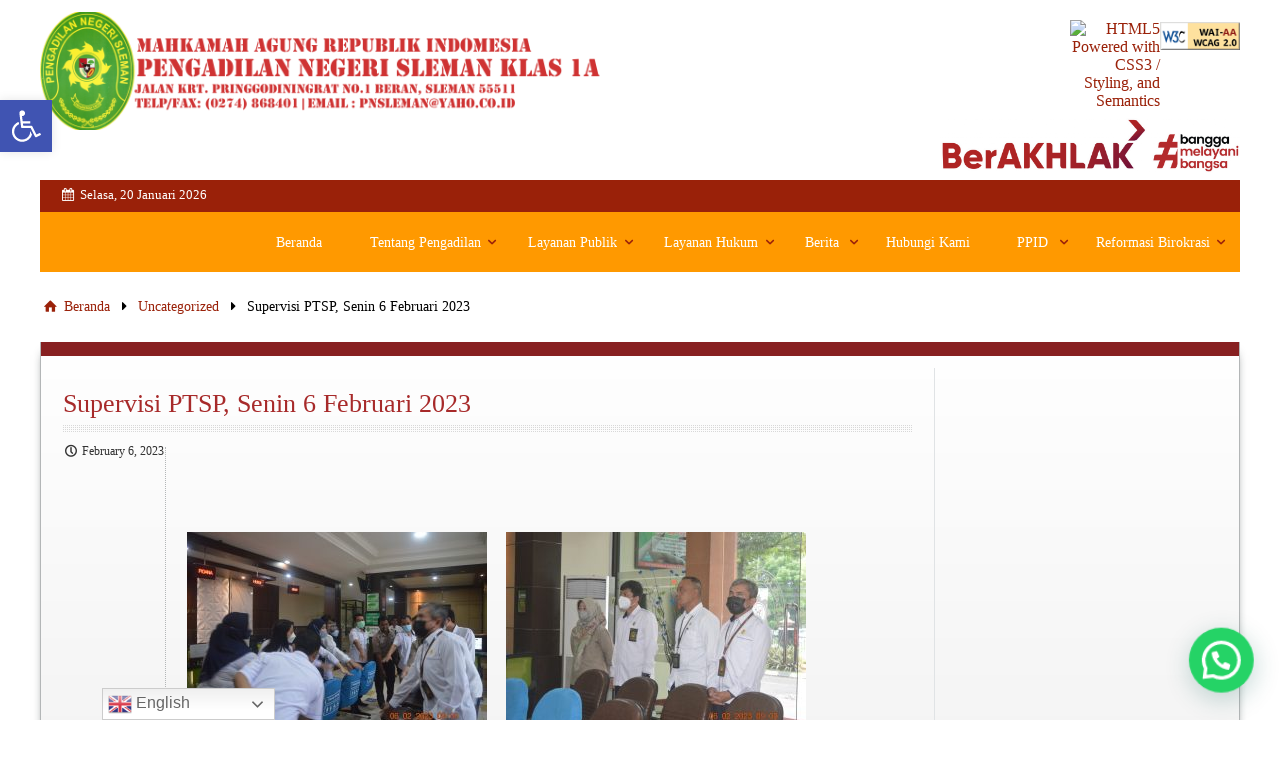

--- FILE ---
content_type: text/html; charset=UTF-8
request_url: https://pn-sleman.go.id/2023/02/06/supervisi-ptsp-senin-6-februari-2023/
body_size: 19266
content:
<!DOCTYPE html>
<html lang="en" prefix="fb: http://www.facebook.com/2008/fbml">
<head>
	<meta charset="UTF-8">
	<meta name="viewport" content="width=device-width">
	<title> Pengadilan Negeri Sleman | Pelayanan Prima , Putusan Berkualitas </title>
	<link rel="profile" href="http://gmpg.org/xfn/11">
	<link rel="pingback" href="https://pn-sleman.go.id/xmlrpc.php">
	<link rel="shortcut icon" href="https://pn-sleman.go.id/wp-content/themes/pnsleman/images/favicon.ico" />
	<meta name="description" content="Pengadilan Negeri Sleman memiliki tugas dan kewajiban untuk menerima, memeriksa, dan mengadili perkara di wilayah hukum Kabupaten Sleman. Pengadilan Negeri Sleman siap untuk melayani para pencari keadilan dengan P.R.I.M.A.">

	<meta name="keywords" content="pengadilan, pengadilan negeri, hukum, adil, hakim, pidana, perdata, sleman, sipp, sistem informasi penelusuran perkara, pengadilan, pengadilan negeri, hukum, adil, hakim, pidana, perdata, sleman, sipp, sistem informasi penelusuran perkara, pengadilan, pengadilan negeri, hukum, adil, hakim, pidana, perdata, sleman, sipp, sistem informasi penelusuran perkara, pengadilan, pengadilan negeri, hukum, adil, hakim, pidana, perdata, sleman, sipp, sistem informasi penelusuran perkara, pengadilan, pengadilan negeri, hukum, adil, pidana, perdata, sleman, sipp, sistem informasi penelusuran perkara">

	<meta name="viewport" content="width=device-width,initial-scale=1">

	<meta name="robots" content="index, follow" />
	<!--[if lt IE 9]>
	<script src="https://pn-sleman.go.id/wp-content/themes/pnsleman/js/html5.js"></script>
	<![endif]-->
	<meta name='robots' content='max-image-preview:large' />
	<style>img:is([sizes="auto" i], [sizes^="auto," i]) { contain-intrinsic-size: 3000px 1500px }</style>
	<link rel='dns-prefetch' href='//code.responsivevoice.org' />
<link rel='dns-prefetch' href='//connect.facebook.net' />
<link rel="alternate" type="application/rss+xml" title="Pengadilan Negeri Sleman &raquo; Feed" href="https://pn-sleman.go.id/feed/" />
<link rel="alternate" type="application/rss+xml" title="Pengadilan Negeri Sleman &raquo; Comments Feed" href="https://pn-sleman.go.id/comments/feed/" />
<link rel="alternate" type="application/rss+xml" title="Pengadilan Negeri Sleman &raquo; Supervisi PTSP, Senin 6 Februari 2023 Comments Feed" href="https://pn-sleman.go.id/2023/02/06/supervisi-ptsp-senin-6-februari-2023/feed/" />
<script type="text/javascript">
/* <![CDATA[ */
window._wpemojiSettings = {"baseUrl":"https:\/\/s.w.org\/images\/core\/emoji\/16.0.1\/72x72\/","ext":".png","svgUrl":"https:\/\/s.w.org\/images\/core\/emoji\/16.0.1\/svg\/","svgExt":".svg","source":{"concatemoji":"https:\/\/pn-sleman.go.id\/wp-includes\/js\/wp-emoji-release.min.js?ver=6.8.3"}};
/*! This file is auto-generated */
!function(s,n){var o,i,e;function c(e){try{var t={supportTests:e,timestamp:(new Date).valueOf()};sessionStorage.setItem(o,JSON.stringify(t))}catch(e){}}function p(e,t,n){e.clearRect(0,0,e.canvas.width,e.canvas.height),e.fillText(t,0,0);var t=new Uint32Array(e.getImageData(0,0,e.canvas.width,e.canvas.height).data),a=(e.clearRect(0,0,e.canvas.width,e.canvas.height),e.fillText(n,0,0),new Uint32Array(e.getImageData(0,0,e.canvas.width,e.canvas.height).data));return t.every(function(e,t){return e===a[t]})}function u(e,t){e.clearRect(0,0,e.canvas.width,e.canvas.height),e.fillText(t,0,0);for(var n=e.getImageData(16,16,1,1),a=0;a<n.data.length;a++)if(0!==n.data[a])return!1;return!0}function f(e,t,n,a){switch(t){case"flag":return n(e,"\ud83c\udff3\ufe0f\u200d\u26a7\ufe0f","\ud83c\udff3\ufe0f\u200b\u26a7\ufe0f")?!1:!n(e,"\ud83c\udde8\ud83c\uddf6","\ud83c\udde8\u200b\ud83c\uddf6")&&!n(e,"\ud83c\udff4\udb40\udc67\udb40\udc62\udb40\udc65\udb40\udc6e\udb40\udc67\udb40\udc7f","\ud83c\udff4\u200b\udb40\udc67\u200b\udb40\udc62\u200b\udb40\udc65\u200b\udb40\udc6e\u200b\udb40\udc67\u200b\udb40\udc7f");case"emoji":return!a(e,"\ud83e\udedf")}return!1}function g(e,t,n,a){var r="undefined"!=typeof WorkerGlobalScope&&self instanceof WorkerGlobalScope?new OffscreenCanvas(300,150):s.createElement("canvas"),o=r.getContext("2d",{willReadFrequently:!0}),i=(o.textBaseline="top",o.font="600 32px Arial",{});return e.forEach(function(e){i[e]=t(o,e,n,a)}),i}function t(e){var t=s.createElement("script");t.src=e,t.defer=!0,s.head.appendChild(t)}"undefined"!=typeof Promise&&(o="wpEmojiSettingsSupports",i=["flag","emoji"],n.supports={everything:!0,everythingExceptFlag:!0},e=new Promise(function(e){s.addEventListener("DOMContentLoaded",e,{once:!0})}),new Promise(function(t){var n=function(){try{var e=JSON.parse(sessionStorage.getItem(o));if("object"==typeof e&&"number"==typeof e.timestamp&&(new Date).valueOf()<e.timestamp+604800&&"object"==typeof e.supportTests)return e.supportTests}catch(e){}return null}();if(!n){if("undefined"!=typeof Worker&&"undefined"!=typeof OffscreenCanvas&&"undefined"!=typeof URL&&URL.createObjectURL&&"undefined"!=typeof Blob)try{var e="postMessage("+g.toString()+"("+[JSON.stringify(i),f.toString(),p.toString(),u.toString()].join(",")+"));",a=new Blob([e],{type:"text/javascript"}),r=new Worker(URL.createObjectURL(a),{name:"wpTestEmojiSupports"});return void(r.onmessage=function(e){c(n=e.data),r.terminate(),t(n)})}catch(e){}c(n=g(i,f,p,u))}t(n)}).then(function(e){for(var t in e)n.supports[t]=e[t],n.supports.everything=n.supports.everything&&n.supports[t],"flag"!==t&&(n.supports.everythingExceptFlag=n.supports.everythingExceptFlag&&n.supports[t]);n.supports.everythingExceptFlag=n.supports.everythingExceptFlag&&!n.supports.flag,n.DOMReady=!1,n.readyCallback=function(){n.DOMReady=!0}}).then(function(){return e}).then(function(){var e;n.supports.everything||(n.readyCallback(),(e=n.source||{}).concatemoji?t(e.concatemoji):e.wpemoji&&e.twemoji&&(t(e.twemoji),t(e.wpemoji)))}))}((window,document),window._wpemojiSettings);
/* ]]> */
</script>
<style id='wp-emoji-styles-inline-css' type='text/css'>

	img.wp-smiley, img.emoji {
		display: inline !important;
		border: none !important;
		box-shadow: none !important;
		height: 1em !important;
		width: 1em !important;
		margin: 0 0.07em !important;
		vertical-align: -0.1em !important;
		background: none !important;
		padding: 0 !important;
	}
</style>
<style id='pdfemb-pdf-embedder-viewer-style-inline-css' type='text/css'>
.wp-block-pdfemb-pdf-embedder-viewer{max-width:none}

</style>
<style id='joinchat-button-style-inline-css' type='text/css'>
.wp-block-joinchat-button{border:none!important;text-align:center}.wp-block-joinchat-button figure{display:table;margin:0 auto;padding:0}.wp-block-joinchat-button figcaption{font:normal normal 400 .6em/2em var(--wp--preset--font-family--system-font,sans-serif);margin:0;padding:0}.wp-block-joinchat-button .joinchat-button__qr{background-color:#fff;border:6px solid #25d366;border-radius:30px;box-sizing:content-box;display:block;height:200px;margin:auto;overflow:hidden;padding:10px;width:200px}.wp-block-joinchat-button .joinchat-button__qr canvas,.wp-block-joinchat-button .joinchat-button__qr img{display:block;margin:auto}.wp-block-joinchat-button .joinchat-button__link{align-items:center;background-color:#25d366;border:6px solid #25d366;border-radius:30px;display:inline-flex;flex-flow:row nowrap;justify-content:center;line-height:1.25em;margin:0 auto;text-decoration:none}.wp-block-joinchat-button .joinchat-button__link:before{background:transparent var(--joinchat-ico) no-repeat center;background-size:100%;content:"";display:block;height:1.5em;margin:-.75em .75em -.75em 0;width:1.5em}.wp-block-joinchat-button figure+.joinchat-button__link{margin-top:10px}@media (orientation:landscape)and (min-height:481px),(orientation:portrait)and (min-width:481px){.wp-block-joinchat-button.joinchat-button--qr-only figure+.joinchat-button__link{display:none}}@media (max-width:480px),(orientation:landscape)and (max-height:480px){.wp-block-joinchat-button figure{display:none}}

</style>
<link rel='stylesheet' id='rv-style-css' href='https://pn-sleman.go.id/wp-content/plugins/responsivevoice-text-to-speech/includes/css/responsivevoice.css?ver=6.8.3' type='text/css' media='all' />
<link rel='stylesheet' id='pojo-a11y-css' href='https://pn-sleman.go.id/wp-content/plugins/pojo-accessibility/modules/legacy/assets/css/style.min.css?ver=1.0.0' type='text/css' media='all' />
<link rel='stylesheet' id='twentythirteen-style-css' href='https://pn-sleman.go.id/wp-content/themes/pnsleman/style.css?ver=2013-07-18' type='text/css' media='all' />
<link rel='stylesheet' id='fontello-css' href='https://pn-sleman.go.id/wp-content/themes/pnsleman/css/fontello/css/fontello.css?ver=%20' type='text/css' media='all' />
<!--[if lt IE 9]>
<link rel='stylesheet' id='twentythirteen-ie-css' href='https://pn-sleman.go.id/wp-content/themes/pnsleman/css/ie.css?ver=2013-07-18' type='text/css' media='all' />
<![endif]-->
<link rel='stylesheet' id='main-css-css' href='https://pn-sleman.go.id/wp-content/themes/pnsleman/css/main.css?ver=6.8.3' type='text/css' media='all' />
<script type="text/javascript" defer src="https://code.responsivevoice.org/responsivevoice.js?key=wqPZKwk3&#039; defer " id="responsive-voice-js"></script>
<script type="text/javascript" src="https://pn-sleman.go.id/wp-includes/js/jquery/jquery.min.js?ver=3.7.1&#039; defer " id="jquery-core-js"></script>
<script type="text/javascript" src="https://pn-sleman.go.id/wp-includes/js/jquery/jquery-migrate.min.js?ver=3.4.1&#039; defer " id="jquery-migrate-js"></script>
<script type="text/javascript" defer src="http://connect.facebook.net/en_US/sdk.js?ver=6.8.3&#039; defer " id="fb-js"></script>
<link rel="https://api.w.org/" href="https://pn-sleman.go.id/wp-json/" /><link rel="alternate" title="JSON" type="application/json" href="https://pn-sleman.go.id/wp-json/wp/v2/posts/3938" /><link rel="EditURI" type="application/rsd+xml" title="RSD" href="https://pn-sleman.go.id/xmlrpc.php?rsd" />
<meta name="generator" content="WordPress 6.8.3" />
<link rel="canonical" href="https://pn-sleman.go.id/2023/02/06/supervisi-ptsp-senin-6-februari-2023/" />
<link rel='shortlink' href='https://pn-sleman.go.id/?p=3938' />
<link rel="alternate" title="oEmbed (JSON)" type="application/json+oembed" href="https://pn-sleman.go.id/wp-json/oembed/1.0/embed?url=https%3A%2F%2Fpn-sleman.go.id%2F2023%2F02%2F06%2Fsupervisi-ptsp-senin-6-februari-2023%2F" />
<link rel="alternate" title="oEmbed (XML)" type="text/xml+oembed" href="https://pn-sleman.go.id/wp-json/oembed/1.0/embed?url=https%3A%2F%2Fpn-sleman.go.id%2F2023%2F02%2F06%2Fsupervisi-ptsp-senin-6-februari-2023%2F&#038;format=xml" />
<style type="text/css">
#pojo-a11y-toolbar .pojo-a11y-toolbar-toggle a{ background-color: #4054b2;	color: #ffffff;}
#pojo-a11y-toolbar .pojo-a11y-toolbar-overlay, #pojo-a11y-toolbar .pojo-a11y-toolbar-overlay ul.pojo-a11y-toolbar-items.pojo-a11y-links{ border-color: #4054b2;}
body.pojo-a11y-focusable a:focus{ outline-style: solid !important;	outline-width: 1px !important;	outline-color: #FF0000 !important;}
#pojo-a11y-toolbar{ top: 100px !important;}
#pojo-a11y-toolbar .pojo-a11y-toolbar-overlay{ background-color: #ffffff;}
#pojo-a11y-toolbar .pojo-a11y-toolbar-overlay ul.pojo-a11y-toolbar-items li.pojo-a11y-toolbar-item a, #pojo-a11y-toolbar .pojo-a11y-toolbar-overlay p.pojo-a11y-toolbar-title{ color: #333333;}
#pojo-a11y-toolbar .pojo-a11y-toolbar-overlay ul.pojo-a11y-toolbar-items li.pojo-a11y-toolbar-item a.active{ background-color: #4054b2;	color: #ffffff;}
@media (max-width: 767px) { #pojo-a11y-toolbar { top: 50px !important; } }</style>	<script src="https://code.responsivevoice.org/responsivevoice.js?key=wqPZKwk3"></script>
	<style>
.w31 {
    float: right;
    width: 300px;
    height: 50%;
    margin-top: 8px;
    margin-left: 0px;
    border: 0px solid #73AD21;
}
.w3 {
    float: right;
    width: 90px;
    height: 2%;
    margin-top: 8px;
    margin-left: 0px;
    border: 0px solid #73AD21;
}
.w32 {
    float: right;
    width: 80px;
    height: 2%;
    margin-top: 10px;
    margin-left: 0px;
    border: 0px solid #73AD21;
}
.w33 {
    float: left;
    width: 50px;
    height: 2%;
    margin-top: 0px;
    margin-left: 0px;
    border: 0px solid #73AD21;
}
	</style>

</head>

<body class="wp-singular post-template-default single single-post postid-3938 single-format-standard wp-theme-pnsleman metaslider-plugin single-author">
	<div id="page" class="hfeed site container">
		<header id="masthead" class="site-header wrapper" role="banner">
			<div class="headerMid">
				<div class="col c6" >
					<a href="https://pn-sleman.go.id" class="logo1" >
						<img src="https://pn-sleman.go.id/wp-content/themes/pnsleman/images/logopnsleman3.png" alt="Logo PN Sleman" />
					</a>	
				</div>
				
				<!--<div class="topIcon col c6">
					<ul>
						<li><a href="" title="Webmail"><i class="icon-mail"></i></a></li>
						<li><a href="" title="W3C Validator" target="_blank"><i class="icon-w3c-1"></i></a></li>
					</ul>					
				</div>-->
				
				
				<div class="topIcon col c6">
					<div class="w32">
					<a href="https://www.w3.org/WAI/WCAG2AA-Conformance"  target="_blank" title="Explanation of WCAG 2.0 Level Double-A Conformance"><img src="https://www.w3.org/WAI/wcag2AA" width="100%" height="100%"/></a></div>
					<div class="w3">
					<a href="https://validator.w3.org/nu/?doc=https%3A%2F%2Fpn-sleman.go.id%2Fpnsleman%2F" title="" target="_blank"><img src="https://pn-wates.go.id/wordpress/wp-content/themes/pnpraya/images/html5.png" alt="HTML5 Powered with CSS3 / Styling, and Semantics" title="HTML5 Powered with CSS3 / Styling, and Semantics" width="80" height="31" /></a></div>
					

				</div>	
				<div class="w31" >
					
						<img src="https://pn-sleman.go.id/wp-content/themes/pnsleman/images/berakhlak.png" width="50" height="50" />
						
				</div>

				
			</div>
			<div class="clear"></div>
					<div class="topNavList">
						<span> <i class="icon-calendar"></i> Selasa, 20 Januari 2026</span>
					</div>

			<div class="clear"></div>
			<nav id="topNav" class="siteNav haspad">
				
				<div class="menu-beranda-container"><ul id="menu-beranda" class="menu"><li id="menu-item-228" class="menu-item menu-item-type-custom menu-item-object-custom menu-item-home menu-item-228"><a href="https://pn-sleman.go.id">Beranda</a></li>
<li id="menu-item-235" class="menu-item menu-item-type-post_type menu-item-object-page menu-item-has-children arrow menu-item-235"><a href="https://pn-sleman.go.id/tentang-pengadilan/">Tentang Pengadilan</a>
<ul class="sub-menu">
	<li id="menu-item-625" class="menu-item menu-item-type-post_type menu-item-object-page menu-item-625"><a href="https://pn-sleman.go.id/pengantar-ketua-pengadilan/">Pengantar Ketua Pengadilan</a></li>
	<li id="menu-item-237" class="menu-item menu-item-type-post_type menu-item-object-page menu-item-237"><a href="https://pn-sleman.go.id/222-2/">Visi dan Misi</a></li>
	<li id="menu-item-296" class="menu-item menu-item-type-post_type menu-item-object-page menu-item-296"><a href="https://pn-sleman.go.id/tata-terrtib-di-pengadilan/">Tata Tertib di Pengadilan</a></li>
	<li id="menu-item-258" class="menu-item menu-item-type-post_type menu-item-object-page menu-item-258"><a href="https://pn-sleman.go.id/tugas-pokok-dan-fungsi/">Tugas Pokok dan Fungsi</a></li>
	<li id="menu-item-264" class="menu-item menu-item-type-post_type menu-item-object-page menu-item-has-children arrow menu-item-264"><a href="https://pn-sleman.go.id/profil-pengadilan/">Profil Pengadilan</a>
	<ul class="sub-menu">
		<li id="menu-item-270" class="menu-item menu-item-type-post_type menu-item-object-page menu-item-270"><a href="https://pn-sleman.go.id/sejarah-pengadilan/">Sejarah Pengadilan</a></li>
		<li id="menu-item-272" class="menu-item menu-item-type-post_type menu-item-object-page menu-item-272"><a href="https://pn-sleman.go.id/wilayah-yurisdiksi/">Wilayah Yurisdiksi</a></li>
		<li id="menu-item-300" class="menu-item menu-item-type-post_type menu-item-object-page menu-item-300"><a href="https://pn-sleman.go.id/struktur-organisasi/">Struktur Organisasi</a></li>
		<li id="menu-item-303" class="menu-item menu-item-type-post_type menu-item-object-page menu-item-303"><a href="https://pn-sleman.go.id/sarana-penunjang/">Sarana Penunjang</a></li>
	</ul>
</li>
	<li id="menu-item-305" class="menu-item menu-item-type-custom menu-item-object-custom menu-item-has-children arrow menu-item-305"><a href="http://localhost/pnsleman/">Profil Hakim &#038; Pegawai</a>
	<ul class="sub-menu">
		<li id="menu-item-349" class="menu-item menu-item-type-post_type menu-item-object-page menu-item-349"><a href="https://pn-sleman.go.id/ketua/">Ketua</a></li>
		<li id="menu-item-348" class="menu-item menu-item-type-post_type menu-item-object-page menu-item-348"><a href="https://pn-sleman.go.id/wakil-ketua/">Wakil Ketua</a></li>
		<li id="menu-item-347" class="menu-item menu-item-type-post_type menu-item-object-page menu-item-347"><a href="https://pn-sleman.go.id/hakim/">Hakim</a></li>
		<li id="menu-item-346" class="menu-item menu-item-type-post_type menu-item-object-page menu-item-346"><a href="https://pn-sleman.go.id/pejabat-kepaniteraan/">Pejabat Kepaniteraan</a></li>
		<li id="menu-item-345" class="menu-item menu-item-type-post_type menu-item-object-page menu-item-345"><a href="https://pn-sleman.go.id/pejabat-sekretariat/">Pejabat Sekretariat</a></li>
		<li id="menu-item-344" class="menu-item menu-item-type-post_type menu-item-object-page menu-item-344"><a href="https://pn-sleman.go.id/panitera-pengganti/">Panitera Pengganti</a></li>
		<li id="menu-item-343" class="menu-item menu-item-type-post_type menu-item-object-page menu-item-343"><a href="https://pn-sleman.go.id/juru-sita/">Juru Sita</a></li>
		<li id="menu-item-342" class="menu-item menu-item-type-post_type menu-item-object-page menu-item-342"><a href="https://pn-sleman.go.id/juru-sita-pengganti/">Juru Sita Pengganti</a></li>
		<li id="menu-item-341" class="menu-item menu-item-type-post_type menu-item-object-page menu-item-341"><a href="https://pn-sleman.go.id/pejabat-fungsional/">Pejabat Fungsional</a></li>
		<li id="menu-item-340" class="menu-item menu-item-type-post_type menu-item-object-page menu-item-340"><a href="https://pn-sleman.go.id/staf/">Pelaksana</a></li>
		<li id="menu-item-10004" class="menu-item menu-item-type-post_type menu-item-object-page menu-item-10004"><a href="https://pn-sleman.go.id/cpns/">CPNS</a></li>
		<li id="menu-item-339" class="menu-item menu-item-type-post_type menu-item-object-page menu-item-339"><a href="https://pn-sleman.go.id/ppnpn/">PPPK</a></li>
	</ul>
</li>
	<li id="menu-item-8087" class="menu-item menu-item-type-custom menu-item-object-custom menu-item-8087"><a href="https://pn-sleman.go.id/2024/07/25/statistik-kepagawaian/">Statistik Pegawai</a></li>
	<li id="menu-item-376" class="menu-item menu-item-type-custom menu-item-object-custom menu-item-has-children arrow menu-item-376"><a href="http://localhost/pnsleman/">Sistem Pengelolaan Pengadilan</a>
	<ul class="sub-menu">
		<li id="menu-item-731" class="menu-item menu-item-type-custom menu-item-object-custom menu-item-731"><a href="https://e-learning.mahkamahagung.go.id/">E-Learning</a></li>
		<li id="menu-item-732" class="menu-item menu-item-type-custom menu-item-object-custom menu-item-732"><a href="https://jdih.mahkamahagung.go.id/index.php/beranda/database/3.-Yurisprudensi/">Yurisprudensi</a></li>
		<li id="menu-item-375" class="menu-item menu-item-type-custom menu-item-object-custom menu-item-has-children arrow menu-item-375"><a href="http://localhost/pnsleman/">Rencana Kerja dan Anggaran</a>
		<ul class="sub-menu">
			<li id="menu-item-361" class="menu-item menu-item-type-post_type menu-item-object-page menu-item-361"><a href="https://pn-sleman.go.id/rkakl/">RKAKL</a></li>
			<li id="menu-item-364" class="menu-item menu-item-type-post_type menu-item-object-page menu-item-364"><a href="https://pn-sleman.go.id/daftar-isian-pelaksanaan-anggaran-dipa-01-03/">Daftar Isian Pelaksanaan Anggaran (DIPA 01 &#038; 03)</a></li>
		</ul>
</li>
		<li id="menu-item-367" class="menu-item menu-item-type-post_type menu-item-object-page menu-item-367"><a href="https://pn-sleman.go.id/pengawasan-dan-kode-etik-hakiim/">Pengawasan dan Kode Etik Hakiim</a></li>
		<li id="menu-item-373" class="menu-item menu-item-type-post_type menu-item-object-page menu-item-373"><a href="https://pn-sleman.go.id/pakta-integritas/">Pakta Integritas</a></li>
	</ul>
</li>
	<li id="menu-item-383" class="menu-item menu-item-type-custom menu-item-object-custom menu-item-has-children arrow menu-item-383"><a href="http://localhost/pnsleman/">Kepaniteraan Perdata</a>
	<ul class="sub-menu">
		<li id="menu-item-387" class="menu-item menu-item-type-post_type menu-item-object-page menu-item-387"><a href="https://pn-sleman.go.id/dasar-hukum-e-court/">Dasar Hukum E-Court</a></li>
		<li id="menu-item-390" class="menu-item menu-item-type-post_type menu-item-object-page menu-item-390"><a href="https://pn-sleman.go.id/tentang-e-court/">Tentang E-Court</a></li>
		<li id="menu-item-655" class="menu-item menu-item-type-custom menu-item-object-custom menu-item-655"><a href="https://pn-sleman.go.id/pnsleman/2022/04/22/besaran-biaya-radius-panggilan-pemberitahuan-pada-pengadilan-negeri-sleman/">Biaya Perkara</a></li>
		<li id="menu-item-396" class="menu-item menu-item-type-post_type menu-item-object-page menu-item-396"><a href="https://pn-sleman.go.id/prosedur-permohonan-eksekusi/">Prosedur Permohonan Eksekusi</a></li>
		<li id="menu-item-399" class="menu-item menu-item-type-post_type menu-item-object-page menu-item-399"><a href="https://pn-sleman.go.id/prosedur-sita-eksekusi/">Prosedur Sita Eksekusi</a></li>
		<li id="menu-item-410" class="menu-item menu-item-type-custom menu-item-object-custom menu-item-has-children arrow menu-item-410"><a href="http://localhost/pnsleman/">Prosedur Pendaftaran Perkara</a>
		<ul class="sub-menu">
			<li id="menu-item-405" class="menu-item menu-item-type-post_type menu-item-object-page menu-item-405"><a href="https://pn-sleman.go.id/prosedur-gugatanpermohonan/">Prosedur Gugatan/Permohonan</a></li>
			<li id="menu-item-408" class="menu-item menu-item-type-post_type menu-item-object-page menu-item-408"><a href="https://pn-sleman.go.id/gugatan-sederhana/">Gugatan Sederhana</a></li>
		</ul>
</li>
		<li id="menu-item-1010" class="menu-item menu-item-type-post_type menu-item-object-page menu-item-1010"><a href="https://pn-sleman.go.id/prosedur-upaya-hukum-3/">Prosedur Upaya Hukum</a></li>
	</ul>
</li>
	<li id="menu-item-384" class="menu-item menu-item-type-custom menu-item-object-custom menu-item-has-children arrow menu-item-384"><a href="http://localhost/pnsleman/">Kepaniteraan Pidana</a>
	<ul class="sub-menu">
		<li id="menu-item-437" class="menu-item menu-item-type-post_type menu-item-object-page menu-item-437"><a href="https://pn-sleman.go.id/alur-perkara-pidana/">Alur Perkara Pidana</a></li>
		<li id="menu-item-438" class="menu-item menu-item-type-post_type menu-item-object-page menu-item-438"><a href="https://pn-sleman.go.id/pinjam-barang-bukti/">Pinjam Barang Bukti</a></li>
		<li id="menu-item-436" class="menu-item menu-item-type-post_type menu-item-object-page menu-item-436"><a href="https://pn-sleman.go.id/penanganan-permohonan-ijin-geledah/">Penanganan Permohonan Ijin Geledah</a></li>
		<li id="menu-item-435" class="menu-item menu-item-type-post_type menu-item-object-page menu-item-435"><a href="https://pn-sleman.go.id/penanganan-permohonan-ijin-sita/">Penanganan Permohonan Ijin Sita</a></li>
		<li id="menu-item-434" class="menu-item menu-item-type-post_type menu-item-object-page menu-item-434"><a href="https://pn-sleman.go.id/permohonan-perpanjangan-penahanan/">Permohonan Perpanjangan Penahanan</a></li>
		<li id="menu-item-433" class="menu-item menu-item-type-post_type menu-item-object-page menu-item-433"><a href="https://pn-sleman.go.id/prosedur-upaya-hukum-2/">Prosedur Upaya Hukum</a></li>
		<li id="menu-item-432" class="menu-item menu-item-type-post_type menu-item-object-page menu-item-432"><a href="https://pn-sleman.go.id/pemeriksaan-acara-ringan/">Pemeriksaan Acara Ringan</a></li>
	</ul>
</li>
	<li id="menu-item-385" class="menu-item menu-item-type-custom menu-item-object-custom menu-item-has-children arrow menu-item-385"><a href="http://localhost/pnsleman/">Kepaniteraan Hukum</a>
	<ul class="sub-menu">
		<li id="menu-item-440" class="menu-item menu-item-type-post_type menu-item-object-page menu-item-440"><a href="https://pn-sleman.go.id/prosedur-pelayanan/">Prosedur Pelayanan Kepaniteraan Hukum</a></li>
	</ul>
</li>
	<li id="menu-item-443" class="menu-item menu-item-type-custom menu-item-object-custom menu-item-has-children arrow menu-item-443"><a href="http://localhost/pnsleman/">Role Model dan Agen Perubahan</a>
	<ul class="sub-menu">
		<li id="menu-item-444" class="menu-item menu-item-type-post_type menu-item-object-page menu-item-444"><a href="https://pn-sleman.go.id/profil-role-model/">Profil Role Model</a></li>
		<li id="menu-item-447" class="menu-item menu-item-type-post_type menu-item-object-page menu-item-447"><a href="https://pn-sleman.go.id/profil-agen-perubahan/">Profil Agen Perubahan</a></li>
	</ul>
</li>
	<li id="menu-item-462" class="menu-item menu-item-type-custom menu-item-object-custom menu-item-has-children arrow menu-item-462"><a href="http://localhost/pnsleman/">PTSP</a>
	<ul class="sub-menu">
		<li id="menu-item-451" class="menu-item menu-item-type-post_type menu-item-object-page menu-item-451"><a href="https://pn-sleman.go.id/jenis-layanan/">Jenis Layanan</a></li>
		<li id="menu-item-454" class="menu-item menu-item-type-post_type menu-item-object-page menu-item-454"><a href="https://pn-sleman.go.id/standar-pelayanan/">Standar Pelayanan</a></li>
		<li id="menu-item-457" class="menu-item menu-item-type-post_type menu-item-object-page menu-item-457"><a href="https://pn-sleman.go.id/maklumat-pelayanan/">Maklumat Pelayanan</a></li>
		<li id="menu-item-460" class="menu-item menu-item-type-post_type menu-item-object-page menu-item-460"><a href="https://pn-sleman.go.id/kompensasi-pelayanan/">Kompensasi Pelayanan</a></li>
	</ul>
</li>
	<li id="menu-item-463" class="menu-item menu-item-type-custom menu-item-object-custom menu-item-has-children arrow menu-item-463"><a href="http://localhost/pnsleman/">Layanan Disabilitas</a>
	<ul class="sub-menu">
		<li id="menu-item-465" class="menu-item menu-item-type-post_type menu-item-object-page menu-item-465"><a href="https://pn-sleman.go.id/sarana-dan-prasarana-disabilitas/">Sarana dan Prasarana Disabilitas</a></li>
		<li id="menu-item-468" class="menu-item menu-item-type-post_type menu-item-object-page menu-item-468"><a href="https://pn-sleman.go.id/prosedur-pelayanan-2/">Prosedur Pelayanan Disabilitas</a></li>
	</ul>
</li>
</ul>
</li>
<li id="menu-item-243" class="menu-item menu-item-type-post_type menu-item-object-page menu-item-has-children arrow menu-item-243"><a href="https://pn-sleman.go.id/layanan-publik/">Layanan Publik</a>
<ul class="sub-menu">
	<li id="menu-item-4677" class="menu-item menu-item-type-post_type menu-item-object-page menu-item-4677"><a href="https://pn-sleman.go.id/standar-operasional-procedure/">Standar Operasional Procedure</a></li>
	<li id="menu-item-473" class="menu-item menu-item-type-custom menu-item-object-custom menu-item-has-children arrow menu-item-473"><a href="http://localhost/pnsleman/">Pengumuman</a>
	<ul class="sub-menu">
		<li id="menu-item-475" class="menu-item menu-item-type-post_type menu-item-object-page menu-item-475"><a href="https://pn-sleman.go.id/jam-kerja/">Jam Kerja</a></li>
		<li id="menu-item-478" class="menu-item menu-item-type-post_type menu-item-object-page menu-item-478"><a href="https://pn-sleman.go.id/lelang-pengadaan-barang-dan-jasa/">Lelang Pengadaan Barang dan Jasa</a></li>
		<li id="menu-item-1282" class="menu-item menu-item-type-custom menu-item-object-custom menu-item-1282"><a href="http://pn-sleman.go.id/category/sidangtilang/">Denda Tilang</a></li>
		<li id="menu-item-1283" class="menu-item menu-item-type-custom menu-item-object-custom menu-item-1283"><a href="https://sirup.lkpp.go.id/sirup/home/pencarian">Pengadaan Barang dan Jasa</a></li>
		<li id="menu-item-1284" class="menu-item menu-item-type-custom menu-item-object-custom menu-item-1284"><a href="https://sipp.pn-sleman.go.id/list_jadwal_sidang">Panggilan Persidangan</a></li>
		<li id="menu-item-490" class="menu-item menu-item-type-post_type menu-item-object-page menu-item-490"><a href="https://pn-sleman.go.id/panggilan-kepada-pihak-yang-tidak-diketahui-alamatnya/">Panggilan Kepada Pihak Yang Tidak Diketahui Alamatnya</a></li>
		<li id="menu-item-493" class="menu-item menu-item-type-post_type menu-item-object-page menu-item-493"><a href="https://pn-sleman.go.id/penerimaan-pegawai/">Penerimaan Pegawai</a></li>
		<li id="menu-item-496" class="menu-item menu-item-type-post_type menu-item-object-page menu-item-496"><a href="https://pn-sleman.go.id/pengumuman-lainnnya/">Pengumuman Lainnnya</a></li>
	</ul>
</li>
	<li id="menu-item-498" class="menu-item menu-item-type-custom menu-item-object-custom menu-item-has-children arrow menu-item-498"><a href="http://localhost/pnsleman/">Pengaduan Layanan Publik</a>
	<ul class="sub-menu">
		<li id="menu-item-500" class="menu-item menu-item-type-post_type menu-item-object-page menu-item-500"><a href="https://pn-sleman.go.id/prosedur-pengaduan/">Prosedur Pengaduan</a></li>
		<li id="menu-item-1287" class="menu-item menu-item-type-custom menu-item-object-custom menu-item-1287"><a href="https://siwas.mahkamahagung.go.id/">Pengaduan Online</a></li>
		<li id="menu-item-506" class="menu-item menu-item-type-post_type menu-item-object-page menu-item-506"><a href="https://pn-sleman.go.id/dasar-hukumregulasi/">Dasar Hukum/Regulasi Pengaduan</a></li>
	</ul>
</li>
	<li id="menu-item-562" class="menu-item menu-item-type-custom menu-item-object-custom menu-item-has-children arrow menu-item-562"><a href="http://localhost/pnsleman/">Laporan</a>
	<ul class="sub-menu">
		<li id="menu-item-512" class="menu-item menu-item-type-post_type menu-item-object-page menu-item-512"><a href="https://pn-sleman.go.id/lhkpn/">LHKPN</a></li>
		<li id="menu-item-515" class="menu-item menu-item-type-post_type menu-item-object-page menu-item-515"><a href="https://pn-sleman.go.id/lhkasn/">LHKASN</a></li>
		<li id="menu-item-518" class="menu-item menu-item-type-post_type menu-item-object-page menu-item-518"><a href="https://pn-sleman.go.id/laporan-permohonan-informasi/">Laporan Permohonan Informasi</a></li>
		<li id="menu-item-521" class="menu-item menu-item-type-post_type menu-item-object-page menu-item-521"><a href="https://pn-sleman.go.id/laporan-neraca/">Laporan Neraca</a></li>
		<li id="menu-item-524" class="menu-item menu-item-type-custom menu-item-object-custom menu-item-has-children arrow menu-item-524"><a href="http://localhost/pnsleman/">Laporan Bulanan</a>
		<ul class="sub-menu">
			<li id="menu-item-1301" class="menu-item menu-item-type-custom menu-item-object-custom menu-item-1301"><a href="https://sipp.pn-sleman.go.id/statistik_perkara">Laporan Bulanan Perkara</a></li>
		</ul>
</li>
		<li id="menu-item-545" class="menu-item menu-item-type-post_type menu-item-object-page menu-item-545"><a href="https://pn-sleman.go.id/laporan-capaian-triwulan/">Laporan Capaian Triwulan</a></li>
		<li id="menu-item-548" class="menu-item menu-item-type-post_type menu-item-object-page menu-item-548"><a href="https://pn-sleman.go.id/laporan-tahunan/">Laporan Tahunan</a></li>
		<li id="menu-item-551" class="menu-item menu-item-type-post_type menu-item-object-page menu-item-551"><a href="https://pn-sleman.go.id/laporan-revisi-rkakl/">Laporan Revisi RKAKL</a></li>
		<li id="menu-item-543" class="menu-item menu-item-type-custom menu-item-object-custom menu-item-has-children arrow menu-item-543"><a href="http://localhost/pnsleman/">Laporan SAKIP</a>
		<ul class="sub-menu">
			<li id="menu-item-529" class="menu-item menu-item-type-post_type menu-item-object-page menu-item-529"><a href="https://pn-sleman.go.id/rencana-strategis-renstra/">Rencana Strategis (RENSTRA)</a></li>
			<li id="menu-item-532" class="menu-item menu-item-type-post_type menu-item-object-page menu-item-532"><a href="https://pn-sleman.go.id/indikator-kinerja-utama-iku/">Indikator Kinerja Utama (IKU)</a></li>
			<li id="menu-item-8057" class="menu-item menu-item-type-custom menu-item-object-custom menu-item-8057"><a href="https://pn-sleman.go.id/2024/07/22/rencana-aksi/">Rencana Aksi</a></li>
			<li id="menu-item-535" class="menu-item menu-item-type-post_type menu-item-object-page menu-item-535"><a href="https://pn-sleman.go.id/rencana-kerja-tahunan-rkt/">Rencana Kerja Tahunan (RKT)</a></li>
			<li id="menu-item-538" class="menu-item menu-item-type-post_type menu-item-object-page menu-item-538"><a href="https://pn-sleman.go.id/penetapan-kinerja-tahunan-pkt/">Penetapan Kinerja Tahunan (PKT)</a></li>
			<li id="menu-item-541" class="menu-item menu-item-type-post_type menu-item-object-page menu-item-541"><a href="https://pn-sleman.go.id/laporan-kinerja-instansi-pemerintah-lkjip/">Laporan Kinerja Instansi Pemerintah (LKjIP)</a></li>
			<li id="menu-item-3417" class="menu-item menu-item-type-custom menu-item-object-custom menu-item-3417"><a href="https://pn-sleman.go.id/pnsleman/2022/11/17/cetak-biru-mahkamah-agung-ri/">Cetak Biru MA RI</a></li>
		</ul>
</li>
		<li id="menu-item-554" class="menu-item menu-item-type-post_type menu-item-object-page menu-item-554"><a href="https://pn-sleman.go.id/laporan-realisasi-anggaran/">Laporan Realisasi Anggaran</a></li>
		<li id="menu-item-557" class="menu-item menu-item-type-post_type menu-item-object-page menu-item-557"><a href="https://pn-sleman.go.id/laporan-survei-kepuasan-masyarakat/">Laporan Survei Kepuasan Masyarakat</a></li>
		<li id="menu-item-560" class="menu-item menu-item-type-post_type menu-item-object-page menu-item-560"><a href="https://pn-sleman.go.id/laporan-indeks-persepsi-korupsi/">Laporan Indeks Persepsi Korupsi</a></li>
		<li id="menu-item-8388" class="menu-item menu-item-type-custom menu-item-object-custom menu-item-8388"><a href="https://pn-sleman.go.id/2024/08/26/catatan-atas-laporan-keuangan-calk/">Catatan Atas Laporan Keuangan (CALK)</a></li>
		<li id="menu-item-8424" class="menu-item menu-item-type-custom menu-item-object-custom menu-item-8424"><a href="https://pn-sleman.go.id/2024/08/27/laporan-pengaduan/">Laporan Pengaduan</a></li>
	</ul>
</li>
	<li id="menu-item-4660" class="menu-item menu-item-type-post_type menu-item-object-page menu-item-4660"><a href="https://pn-sleman.go.id/prosedur-permohonan-informasi/">Prosedur Permohonan Informasi</a></li>
	<li id="menu-item-568" class="menu-item menu-item-type-post_type menu-item-object-page menu-item-568"><a href="https://pn-sleman.go.id/e-brosur/">E-Brosur</a></li>
	<li id="menu-item-571" class="menu-item menu-item-type-post_type menu-item-object-page menu-item-571"><a href="https://pn-sleman.go.id/aset-dan-inventaris/">Aset dan Inventaris</a></li>
	<li id="menu-item-574" class="menu-item menu-item-type-post_type menu-item-object-page menu-item-574"><a href="https://pn-sleman.go.id/program-kerja/">Program Kerja</a></li>
	<li id="menu-item-3392" class="menu-item menu-item-type-custom menu-item-object-custom menu-item-3392"><a href="https://jdih.pn-sleman.go.id/">JDIH</a></li>
	<li id="menu-item-8318" class="menu-item menu-item-type-custom menu-item-object-custom menu-item-8318"><a href="https://pn-sleman.go.id/2024/08/22/memorandum-of-understanding-mou/">Memorandum of Understanding (MoU)</a></li>
	<li id="menu-item-8330" class="menu-item menu-item-type-custom menu-item-object-custom menu-item-8330"><a href="https://pn-sleman.go.id/2024/08/22/surat-perjanjian-kemitraan/">Surat Perjanjian Kemitraan</a></li>
	<li id="menu-item-8361" class="menu-item menu-item-type-custom menu-item-object-custom menu-item-8361"><a href="https://pn-sleman.go.id/2024/08/23/rencana-umum-pengadaan/">Rencana Umum Pengadaan</a></li>
</ul>
</li>
<li id="menu-item-245" class="menu-item menu-item-type-post_type menu-item-object-page menu-item-has-children arrow menu-item-245"><a href="https://pn-sleman.go.id/layanan-hukum/">Layanan Hukum</a>
<ul class="sub-menu">
	<li id="menu-item-577" class="menu-item menu-item-type-post_type menu-item-object-page menu-item-577"><a href="https://pn-sleman.go.id/penerimaan-negara-bukan-pajak-pnbp-pengadilan/">Penerimaan Negara Bukan Pajak (PNBP) Pengadilan</a></li>
	<li id="menu-item-591" class="menu-item menu-item-type-custom menu-item-object-custom menu-item-has-children arrow menu-item-591"><a href="http://localhost/pnsleman/">Layanan Hukum Bagi Masyarakat Kurang Mampu</a>
	<ul class="sub-menu">
		<li id="menu-item-580" class="menu-item menu-item-type-post_type menu-item-object-page menu-item-580"><a href="https://pn-sleman.go.id/pos-bantuan-hukum/">Pos Bantuan Hukum</a></li>
		<li id="menu-item-583" class="menu-item menu-item-type-post_type menu-item-object-page menu-item-583"><a href="https://pn-sleman.go.id/zitting-pleats/">Zitting Pleats</a></li>
		<li id="menu-item-586" class="menu-item menu-item-type-post_type menu-item-object-page menu-item-586"><a href="https://pn-sleman.go.id/prosedur-pembebasan-biaya-perkara-prodeo/">Prosedur Pembebasan Biaya Perkara (Prodeo)</a></li>
		<li id="menu-item-589" class="menu-item menu-item-type-post_type menu-item-object-page menu-item-589"><a href="https://pn-sleman.go.id/peraturan-dan-kebijakan/">Peraturan dan Kebijakan</a></li>
	</ul>
</li>
	<li id="menu-item-592" class="menu-item menu-item-type-custom menu-item-object-custom menu-item-has-children arrow menu-item-592"><a href="http://localhost/pnsleman/">Prosedur Pengajuan Perkara dan Biaya Perkara</a>
	<ul class="sub-menu">
		<li id="menu-item-597" class="menu-item menu-item-type-post_type menu-item-object-page menu-item-597"><a href="https://pn-sleman.go.id/prosedur-mengajukan-keberatan/">Prosedur Mengajukan Keberatan</a></li>
	</ul>
</li>
</ul>
</li>
<li id="menu-item-247" class="menu-item menu-item-type-post_type menu-item-object-page menu-item-has-children arrow menu-item-247"><a href="https://pn-sleman.go.id/berita/">Berita</a>
<ul class="sub-menu">
	<li id="menu-item-1388" class="menu-item menu-item-type-custom menu-item-object-custom menu-item-1388"><a href="https://pn-sleman.go.id/category/berita/">Berita Terkini</a></li>
	<li id="menu-item-1392" class="menu-item menu-item-type-custom menu-item-object-custom menu-item-1392"><a href="https://pn-sleman.go.id/category/artikel/">Artikel</a></li>
	<li id="menu-item-1405" class="menu-item menu-item-type-custom menu-item-object-custom menu-item-1405"><a href="https://pn-sleman.go.id/category/kegiatan/">Kegiatan</a></li>
</ul>
</li>
<li id="menu-item-254" class="menu-item menu-item-type-post_type menu-item-object-page menu-item-254"><a href="https://pn-sleman.go.id/hubungi-kami/">Hubungi Kami</a></li>
<li id="menu-item-4406" class="menu-item menu-item-type-custom menu-item-object-custom menu-item-has-children arrow menu-item-4406"><a href="https://pn-sleman.go.id/pnsleman/">PPID</a>
<ul class="sub-menu">
	<li id="menu-item-5303" class="menu-item menu-item-type-custom menu-item-object-custom menu-item-has-children arrow menu-item-5303"><a href="http://pn-sleman.go.id/pnsleman/">Profil</a>
	<ul class="sub-menu">
		<li id="menu-item-5305" class="menu-item menu-item-type-post_type menu-item-object-page menu-item-5305"><a href="https://pn-sleman.go.id/profil-ppdi/">Profil PPID</a></li>
		<li id="menu-item-5310" class="menu-item menu-item-type-post_type menu-item-object-page menu-item-5310"><a href="https://pn-sleman.go.id/tugas-dan-fungsi-ppid/">Tugas dan Fungsi PPID</a></li>
		<li id="menu-item-5313" class="menu-item menu-item-type-post_type menu-item-object-page menu-item-5313"><a href="https://pn-sleman.go.id/struktur-organisasi-2/">Struktur Organisasi</a></li>
		<li id="menu-item-5316" class="menu-item menu-item-type-post_type menu-item-object-page menu-item-5316"><a href="https://pn-sleman.go.id/visi-dan-misi/">Visi dan Misi</a></li>
	</ul>
</li>
	<li id="menu-item-5319" class="menu-item menu-item-type-post_type menu-item-object-page menu-item-5319"><a href="https://pn-sleman.go.id/regulasi/">Regulasi</a></li>
	<li id="menu-item-5322" class="menu-item menu-item-type-post_type menu-item-object-page menu-item-5322"><a href="https://pn-sleman.go.id/daftar-informasi-publik/">Daftar Informasi Publik</a></li>
	<li id="menu-item-5329" class="menu-item menu-item-type-post_type menu-item-object-page menu-item-5329"><a href="https://pn-sleman.go.id/hak-hak-permohonan-informasi/">Hak-Hak Permohonan Informasi</a></li>
	<li id="menu-item-5332" class="menu-item menu-item-type-post_type menu-item-object-page menu-item-5332"><a href="https://pn-sleman.go.id/tata-cara-pengajuan-permohonan-penyelesaian-sengketa-ke-komisi-informasi/">Tata Cara Pengajuan Permohonan Penyelesaian Sengketa ke Komisi Informasi</a></li>
	<li id="menu-item-10556" class="menu-item menu-item-type-custom menu-item-object-custom menu-item-10556"><a href="https://docs.google.com/document/d/1j6AXMu3RMLdorRMeBCCe-IlPL2bv3UEy/edit">Formulir Permohonan Informasi Publik</a></li>
	<li id="menu-item-10557" class="menu-item menu-item-type-custom menu-item-object-custom menu-item-10557"><a href="https://docs.google.com/document/d/1AZdkNUWlEsqYbmVV71COpkpOyBmPTH4R/edit">Formulir Keberatan Informasi Publik</a></li>
</ul>
</li>
<li id="menu-item-623" class="menu-item menu-item-type-custom menu-item-object-custom menu-item-has-children arrow menu-item-623"><a href="http://localhost/pnsleman/">Reformasi Birokrasi</a>
<ul class="sub-menu">
	<li id="menu-item-627" class="menu-item menu-item-type-custom menu-item-object-custom menu-item-has-children arrow menu-item-627"><a href="http://localhost/pnsleman/">Zona Integritas (ZI)</a>
	<ul class="sub-menu">
		<li id="menu-item-4825" class="menu-item menu-item-type-post_type menu-item-object-page menu-item-4825"><a href="https://pn-sleman.go.id/program-kerja-zi/">Program Kerja ZI</a></li>
		<li id="menu-item-7759" class="menu-item menu-item-type-custom menu-item-object-custom menu-item-7759"><a href="https://docs.google.com/spreadsheets/d/1Bz-okgU3jPlndR-pmZ8O0Oq_FFPK_NKz/edit?usp=sharing&#038;ouid=101821926425666945501&#038;rtpof=true&#038;sd=true">LKE ZI</a></li>
	</ul>
</li>
	<li id="menu-item-7710" class="menu-item menu-item-type-custom menu-item-object-custom menu-item-has-children arrow menu-item-7710"><a>Sertifikasi Mutu Peradilan Unggul dan Tangguh (AMPUH)</a>
	<ul class="sub-menu">
		<li id="menu-item-10954" class="menu-item menu-item-type-custom menu-item-object-custom menu-item-10954"><a href="https://docs.google.com/spreadsheets/d/171K_JMCDtLW4hexy3W2e8YwyvYO_r0ed/edit?usp=sharing&#038;ouid=101821926425666945501&#038;rtpof=true&#038;sd=true">AMPUH 2024</a></li>
		<li id="menu-item-10956" class="menu-item menu-item-type-custom menu-item-object-custom menu-item-10956"><a href="https://docs.google.com/spreadsheets/d/1KnctOUGVAeQ9LIGTst9DYp-hcgr9d8KN/edit?rtpof=true&#038;sd=true">AMPUH 2025</a></li>
	</ul>
</li>
</ul>
</li>
</ul></div>			</nav>
			
			
			
			
			<div class="clear"></div>

			<div class="row">
				<div class="wrapper">
					<div class="col c12">
						<div class="breadcrumbs" xmlns:v="http://rdf.data-vocabulary.org/#"><a href="https://pn-sleman.go.id/" rel="v:url" property="v:title"><i class="icon-home"></i> Beranda</a> <i class="icon-right-dir"></i> <span typeof="v:Breadcrumb"><a rel="v:url" property="v:title" href="https://pn-sleman.go.id/category/uncategorized/">Uncategorized</a></span> <i class="icon-right-dir"></i> <span class="current">Supervisi PTSP, Senin 6 Februari 2023</span></div><!-- .breadcrumbs -->					</div>
				</div>
			</div>
		</header><!-- #masthead -->
		<div class="clear"></div>
	    <script>
	        jQuery(function(){
	            jQuery('.menu').slicknav();
	            jQuery('.slicknav_menu').insertAfter('.siteNav');
	        });
		$('a').mouseenter(function() { // Attach this function to all mouseenter events for 'a' tags 
  			responsiveVoice.cancel(); // Cancel anything else that may currently be speaking
 			responsiveVoice.speak($(this).text()); // Speak the text contents of all nodes within the current 'a' tag
			});
	    </script>
		<div id="main" class="site-main row">
			<div class="wrapper">
				 <div class="col c12"> 
				 	<div id="siteContent">

		<div class="content row">
			<div class="col c9">
				<div id="primary">
					<div class="mainLeft">

										
						
<article id="post-3938" class="post-3938 post type-post status-publish format-standard hentry category-uncategorized">

	<header class="entry-header">
				<h1 class="entry-title headingSingle">Supervisi PTSP, Senin 6 Februari 2023</h1>
		
	</header><!-- .entry-header -->
			<div class="singleLeft">
			<div class="entry-meta">
				<span class="date"><small><i class="icon-clock"></i> <time class="entry-date" datetime="2023-02-06T09:51:59+00:00">February 6, 2023</time></small></span>							</div><!-- .entry-meta -->
		</div>
		<div class="singleRight">
			<div class="singleRightContent">
												<div class="entry-content">
					<p>&nbsp;</p>
<p>&nbsp;</p>
<p><a href="https://pn-sleman.go.id/pnsleman/wp-content/uploads/2023/02/supervisi3.jpg"><img fetchpriority="high" decoding="async" class="alignnone size-medium wp-image-3939" src="https://pn-sleman.go.id/pnsleman/wp-content/uploads/2023/02/supervisi3-300x199.jpg" alt="" width="300" height="199" srcset="https://pn-sleman.go.id/wp-content/uploads/2023/02/supervisi3-300x199.jpg 300w, https://pn-sleman.go.id/wp-content/uploads/2023/02/supervisi3-768x510.jpg 768w, https://pn-sleman.go.id/wp-content/uploads/2023/02/supervisi3-1024x680.jpg 1024w, https://pn-sleman.go.id/wp-content/uploads/2023/02/supervisi3-170x113.jpg 170w, https://pn-sleman.go.id/wp-content/uploads/2023/02/supervisi3.jpg 1600w" sizes="(max-width: 300px) 100vw, 300px" /></a> <a href="https://pn-sleman.go.id/pnsleman/wp-content/uploads/2023/02/supervisi2.jpg"><img decoding="async" class="alignnone size-medium wp-image-3940" src="https://pn-sleman.go.id/pnsleman/wp-content/uploads/2023/02/supervisi2-300x199.jpg" alt="" width="300" height="199" srcset="https://pn-sleman.go.id/wp-content/uploads/2023/02/supervisi2-300x199.jpg 300w, https://pn-sleman.go.id/wp-content/uploads/2023/02/supervisi2-768x510.jpg 768w, https://pn-sleman.go.id/wp-content/uploads/2023/02/supervisi2-1024x680.jpg 1024w, https://pn-sleman.go.id/wp-content/uploads/2023/02/supervisi2-170x113.jpg 170w, https://pn-sleman.go.id/wp-content/uploads/2023/02/supervisi2.jpg 1600w" sizes="(max-width: 300px) 100vw, 300px" /></a> <a href="https://pn-sleman.go.id/pnsleman/wp-content/uploads/2023/02/supervisi1.jpg"><img decoding="async" class="alignnone size-medium wp-image-3941" src="https://pn-sleman.go.id/pnsleman/wp-content/uploads/2023/02/supervisi1-300x199.jpg" alt="" width="300" height="199" srcset="https://pn-sleman.go.id/wp-content/uploads/2023/02/supervisi1-300x199.jpg 300w, https://pn-sleman.go.id/wp-content/uploads/2023/02/supervisi1-768x510.jpg 768w, https://pn-sleman.go.id/wp-content/uploads/2023/02/supervisi1-1024x680.jpg 1024w, https://pn-sleman.go.id/wp-content/uploads/2023/02/supervisi1-170x113.jpg 170w, https://pn-sleman.go.id/wp-content/uploads/2023/02/supervisi1.jpg 1600w" sizes="(max-width: 300px) 100vw, 300px" /></a> <a href="https://pn-sleman.go.id/pnsleman/wp-content/uploads/2023/02/supervisi.jpg"><img loading="lazy" decoding="async" class="alignnone size-medium wp-image-3942" src="https://pn-sleman.go.id/pnsleman/wp-content/uploads/2023/02/supervisi-300x169.jpg" alt="" width="300" height="169" srcset="https://pn-sleman.go.id/wp-content/uploads/2023/02/supervisi-300x169.jpg 300w, https://pn-sleman.go.id/wp-content/uploads/2023/02/supervisi-768x432.jpg 768w, https://pn-sleman.go.id/wp-content/uploads/2023/02/supervisi-1024x576.jpg 1024w, https://pn-sleman.go.id/wp-content/uploads/2023/02/supervisi-170x96.jpg 170w, https://pn-sleman.go.id/wp-content/uploads/2023/02/supervisi.jpg 1600w" sizes="auto, (max-width: 300px) 100vw, 300px" /></a></p>
				</div><!-- .entry-content -->
				
				<footer class="entry-meta">
									</footer><!-- .entry-meta -->				
			</div>
			<div class="clear"></div>	
		</div>
	<div class="clear"></div>	

</article><!-- #post -->
												
										</div>
				</div>
				<div class="clear"></div>
			</div>
			<div class="col c3">
					<div id="secondary" class="sidebar-container" role="complementary">
		<div class="sidebar-inner">
			<div class="widget-area">
							</div><!-- .widget-area -->
		</div><!-- .sidebar-inner -->
	</div><!-- #tertiary -->
			</div>
			<div class="clear"></div>	
		</div>	

		</div><!-- #main -->
		<footer id="colophon" class="site-footer row" role="contentinfo">
			<div class="wrapper footerList">&nbsp;</div>	
			<div class="wrapper siteFooter">
				<div class="col c6">
					<div class="siteInfo">	
						<h4><i class="icon-location"></i> Alamat Kantor</h4>		
						
						<p>Pengadilan Negeri Sleman</p>
						<p>Jln. KRT. Pringgodiningrat No 1, Beran Tridadi</p>
						<p>Kode Pos 55511</p>
						<p>Telpon/ Fax (0274)-868401, Email: pnsleman@yahoo.co.id</p>
						<iframe src="https://www.google.com/maps/embed?pb=!1m14!1m8!1m3!1d15814.590443318217!2d110.3587211!3d-7.7209054!3m2!1i1024!2i768!4f13.1!3m3!1m2!1s0x0%3A0x7d17812509a93002!2sPengadilan%20Negeri%20Sleman!5e0!3m2!1sid!2sid!4v1650598963391!5m2!1sid!2sid" width="500" height="300" style="border:0;" allowfullscreen="" loading="lazy" referrerpolicy="no-referrer-when-downgrade"></iframe>
						
						<p>Copyright &copy; 2021 - 2026 Pengadilan Negeri Sleman <br/>
					</div>
				</div>
				<div class="col c3">
					<div class="siteInfo">	
						<h4>Tautan Internal</h4>
						<ul>
							<li><a href="https://www.google.com/maps?ll=-7.720905,110.358721&z=13&t=m&hl=id&gl=ID&mapclient=embed&cid=9013815175281192962"><i class="icon-sitemap"></i> Peta Situs</a></li>
							<li><a href=""><i class="icon-mail"></i> Hubungi Kami</a></li>
							<li><a href=""><i class="icon-bullhorn"></i> Laporan</a></li>
							
						</ul>
						
					</div>
				</div>
				<div class="col c3">
					<div class="siteInfo">	
						<h4>Sosial Media</h4>
						<ul>
							<li><a href="https://www.facebook.com/profile.php?id=100079447885742"><i class="" target="blank"></i> Facebook</a></li>
							<li><a href="https://www.youtube.com/c/PengadilanNegeriSleman/featured"><i class=""></i> Youtube</a></li>
							<li><a href="https://www.instagram.com/pn_sleman/?hl=id"><i class=""></i>Instagram</a></li>
						</ul>
					</div>
				</div>
				<div class="clear"></div>
			</div>
		</footer><!-- #colophon -->
	</div><!-- #page -->

	<script type="speculationrules">
{"prefetch":[{"source":"document","where":{"and":[{"href_matches":"\/*"},{"not":{"href_matches":["\/wp-*.php","\/wp-admin\/*","\/wp-content\/uploads\/*","\/wp-content\/*","\/wp-content\/plugins\/*","\/wp-content\/themes\/pnsleman\/*","\/*\\?(.+)"]}},{"not":{"selector_matches":"a[rel~=\"nofollow\"]"}},{"not":{"selector_matches":".no-prefetch, .no-prefetch a"}}]},"eagerness":"conservative"}]}
</script>
<div class="gtranslate_wrapper" id="gt-wrapper-52775061"></div>
<div class="joinchat joinchat--right" data-settings='{"telephone":"628112948822","mobile_only":false,"button_delay":3,"whatsapp_web":false,"qr":false,"message_views":2,"message_delay":10,"message_badge":false,"message_send":"Halo PN Sleman","message_hash":"95d0416a"}' hidden aria-hidden="false">
	<div class="joinchat__button" role="button" tabindex="0">
							<div class="joinchat__button__image"><img src="https://pn-sleman.go.id/wp-content/uploads/2025/06/pa-sleman-58x58.png" srcset="https://pn-sleman.go.id/wp-content/uploads/2025/06/pa-sleman-116x116.png 2x, https://pn-sleman.go.id/wp-content/uploads/2025/06/pa-sleman-174x174.png 3x" alt="" loading="lazy"></div>
							<div class="joinchat__tooltip"><div>Halo PN Sleman</div></div>
			</div>
					<div class="joinchat__chatbox" role="dialog" aria-labelledby="joinchat__label" aria-modal="true">
			<div class="joinchat__header">
				<div id="joinchat__label">
											<svg class="joinchat__wa" width="120" height="28" viewBox="0 0 120 28"><title>WhatsApp</title><path d="M117.2 17c0 .4-.2.7-.4 1-.1.3-.4.5-.7.7l-1 .2c-.5 0-.9 0-1.2-.2l-.7-.7a3 3 0 0 1-.4-1 5.4 5.4 0 0 1 0-2.3c0-.4.2-.7.4-1l.7-.7a2 2 0 0 1 1.1-.3 2 2 0 0 1 1.8 1l.4 1a5.3 5.3 0 0 1 0 2.3m2.5-3c-.1-.7-.4-1.3-.8-1.7a4 4 0 0 0-1.3-1.2c-.6-.3-1.3-.4-2-.4-.6 0-1.2.1-1.7.4a3 3 0 0 0-1.2 1.1V11H110v13h2.7v-4.5c.4.4.8.8 1.3 1 .5.3 1 .4 1.6.4a4 4 0 0 0 3.2-1.5c.4-.5.7-1 .8-1.6.2-.6.3-1.2.3-1.9s0-1.3-.3-2zm-13.1 3c0 .4-.2.7-.4 1l-.7.7-1.1.2c-.4 0-.8 0-1-.2-.4-.2-.6-.4-.8-.7a3 3 0 0 1-.4-1 5.4 5.4 0 0 1 0-2.3c0-.4.2-.7.4-1 .1-.3.4-.5.7-.7a2 2 0 0 1 1-.3 2 2 0 0 1 1.9 1l.4 1a5.4 5.4 0 0 1 0 2.3m1.7-4.7a4 4 0 0 0-3.3-1.6c-.6 0-1.2.1-1.7.4a3 3 0 0 0-1.2 1.1V11h-2.6v13h2.7v-4.5c.3.4.7.8 1.2 1 .6.3 1.1.4 1.7.4a4 4 0 0 0 3.2-1.5c.4-.5.6-1 .8-1.6s.3-1.2.3-1.9-.1-1.3-.3-2c-.2-.6-.4-1.2-.8-1.6m-17.5 3.2 1.7-5 1.7 5zm.2-8.2-5 13.4h3l1-3h5l1 3h3L94 7.3zm-5.3 9.1-.6-.8-1-.5a11.6 11.6 0 0 0-2.3-.5l-1-.3a2 2 0 0 1-.6-.3.7.7 0 0 1-.3-.6c0-.2 0-.4.2-.5l.3-.3h.5l.5-.1c.5 0 .9 0 1.2.3.4.1.6.5.6 1h2.5c0-.6-.2-1.1-.4-1.5a3 3 0 0 0-1-1 4 4 0 0 0-1.3-.5 7.7 7.7 0 0 0-3 0c-.6.1-1 .3-1.4.5l-1 1a3 3 0 0 0-.4 1.5 2 2 0 0 0 1 1.8l1 .5 1.1.3 2.2.6c.6.2.8.5.8 1l-.1.5-.4.4a2 2 0 0 1-.6.2 2.8 2.8 0 0 1-1.4 0 2 2 0 0 1-.6-.3l-.5-.5-.2-.8H77c0 .7.2 1.2.5 1.6.2.5.6.8 1 1 .4.3.9.5 1.4.6a8 8 0 0 0 3.3 0c.5 0 1-.2 1.4-.5a3 3 0 0 0 1-1c.3-.5.4-1 .4-1.6 0-.5 0-.9-.3-1.2M74.7 8h-2.6v3h-1.7v1.7h1.7v5.8c0 .5 0 .9.2 1.2l.7.7 1 .3a7.8 7.8 0 0 0 2 0h.7v-2.1a3.4 3.4 0 0 1-.8 0l-1-.1-.2-1v-4.8h2V11h-2zm-7.6 9v.5l-.3.8-.7.6c-.2.2-.7.2-1.2.2h-.6l-.5-.2a1 1 0 0 1-.4-.4l-.1-.6.1-.6.4-.4.5-.3a4.8 4.8 0 0 1 1.2-.2 8 8 0 0 0 1.2-.2l.4-.3v1zm2.6 1.5v-5c0-.6 0-1.1-.3-1.5l-1-.8-1.4-.4a10.9 10.9 0 0 0-3.1 0l-1.5.6c-.4.2-.7.6-1 1a3 3 0 0 0-.5 1.5h2.7c0-.5.2-.9.5-1a2 2 0 0 1 1.3-.4h.6l.6.2.3.4.2.7c0 .3 0 .5-.3.6-.1.2-.4.3-.7.4l-1 .1a22 22 0 0 0-2.4.4l-1 .5c-.3.2-.6.5-.8.9-.2.3-.3.8-.3 1.3s.1 1 .3 1.3c.1.4.4.7.7 1l1 .4c.4.2.9.2 1.3.2a6 6 0 0 0 1.8-.2c.6-.2 1-.5 1.5-1a4 4 0 0 0 .2 1H70l-.3-1zm-11-6.7c-.2-.4-.6-.6-1-.8-.5-.2-1-.3-1.8-.3-.5 0-1 .1-1.5.4a3 3 0 0 0-1.3 1.2v-5h-2.7v13.4H53v-5.1c0-1 .2-1.7.5-2.2.3-.4.9-.6 1.6-.6.6 0 1 .2 1.3.6s.4 1 .4 1.8v5.5h2.7v-6c0-.6 0-1.2-.2-1.6 0-.5-.3-1-.5-1.3zm-14 4.7-2.3-9.2h-2.8l-2.3 9-2.2-9h-3l3.6 13.4h3l2.2-9.2 2.3 9.2h3l3.6-13.4h-3zm-24.5.2L18 15.6c-.3-.1-.6-.2-.8.2A20 20 0 0 1 16 17c-.2.2-.4.3-.7.1-.4-.2-1.5-.5-2.8-1.7-1-1-1.7-2-2-2.4-.1-.4 0-.5.2-.7l.5-.6.4-.6v-.6L10.4 8c-.3-.6-.6-.5-.8-.6H9c-.2 0-.6.1-.9.5C7.8 8.2 7 9 7 10.7s1.3 3.4 1.4 3.6c.2.3 2.5 3.7 6 5.2l1.9.8c.8.2 1.6.2 2.2.1s2-.8 2.3-1.6c.3-.9.3-1.5.2-1.7l-.7-.4zM14 25.3c-2 0-4-.5-5.8-1.6l-.4-.2-4.4 1.1 1.2-4.2-.3-.5A11.5 11.5 0 0 1 22.1 5.7 11.5 11.5 0 0 1 14 25.3M14 0A13.8 13.8 0 0 0 2 20.7L0 28l7.3-2A13.8 13.8 0 1 0 14 0"/></svg>
									</div>
				<div class="joinchat__close" role="button" tabindex="0" aria-label="Close"></div>
			</div>
			<div class="joinchat__scroll">
				<div class="joinchat__content">
					<div class="joinchat__chat"><div class="joinchat__bubble">Halo PN Sleman</div></div>
					<div class="joinchat__open" role="button" tabindex="0">
													<div class="joinchat__open__text">Pesan Layanan</div>
												<svg class="joinchat__open__icon" width="60" height="60" viewbox="0 0 400 400">
							<path class="joinchat__pa" d="M168.83 200.504H79.218L33.04 44.284a1 1 0 0 1 1.386-1.188L365.083 199.04a1 1 0 0 1 .003 1.808L34.432 357.903a1 1 0 0 1-1.388-1.187l29.42-99.427"/>
							<path class="joinchat__pb" d="M318.087 318.087c-52.982 52.982-132.708 62.922-195.725 29.82l-80.449 10.18 10.358-80.112C18.956 214.905 28.836 134.99 81.913 81.913c65.218-65.217 170.956-65.217 236.174 0 42.661 42.661 57.416 102.661 44.265 157.316"/>
						</svg>
					</div>
				</div>
			</div>
		</div>
	</div>
<link rel='stylesheet' id='joinchat-css' href='https://pn-sleman.go.id/wp-content/plugins/creame-whatsapp-me/public/css/joinchat.min.css?ver=6.0.7' type='text/css' media='all' />
<script type="text/javascript" id="pojo-a11y-js-extra">
/* <![CDATA[ */
var PojoA11yOptions = {"focusable":"1","remove_link_target":"1","add_role_links":"1","enable_save":"1","save_expiration":"12"};
/* ]]> */
</script>
<script type="text/javascript" defer src="https://pn-sleman.go.id/wp-content/plugins/pojo-accessibility/modules/legacy/assets/js/app.min.js?ver=1.0.0&#039; defer " id="pojo-a11y-js"></script>
<script type="text/javascript" defer src="https://pn-sleman.go.id/wp-includes/js/comment-reply.min.js?ver=6.8.3&#039; defer " id="comment-reply-js" async="async" data-wp-strategy="async"></script>
<script type="text/javascript" defer src="https://pn-sleman.go.id/wp-includes/js/imagesloaded.min.js?ver=5.0.0&#039; defer " id="imagesloaded-js"></script>
<script type="text/javascript" defer src="https://pn-sleman.go.id/wp-includes/js/masonry.min.js?ver=4.2.2&#039; defer " id="masonry-js"></script>
<script type="text/javascript" src="https://pn-sleman.go.id/wp-includes/js/jquery/jquery.masonry.min.js?ver=3.1.2b&#039; defer " id="jquery-masonry-js"></script>
<script type="text/javascript" defer src="https://pn-sleman.go.id/wp-content/themes/pnsleman/js/functions.js?ver=20150330&#039; defer " id="twentythirteen-script-js"></script>
<script type="text/javascript" defer src="https://pn-sleman.go.id/wp-content/plugins/creame-whatsapp-me/public/js/joinchat.min.js?ver=6.0.7&#039; defer " id="joinchat-js" defer="defer" data-wp-strategy="defer"></script>
<script type="text/javascript" id="gt_widget_script_52775061-js-before">
/* <![CDATA[ */
window.gtranslateSettings = /* document.write */ window.gtranslateSettings || {};window.gtranslateSettings['52775061'] = {"default_language":"en","languages":["ar","zh-CN","nl","en","fr","de","id","it","ja","jw","pt","ru","es","su"],"url_structure":"none","flag_style":"3d","flag_size":24,"wrapper_selector":"#gt-wrapper-52775061","alt_flags":[],"switcher_open_direction":"top","switcher_horizontal_position":"left","switcher_vertical_position":"bottom","switcher_text_color":"#666","switcher_arrow_color":"#666","switcher_border_color":"#ccc","switcher_background_color":"#fff","switcher_background_shadow_color":"#efefef","switcher_background_hover_color":"#fff","dropdown_text_color":"#000","dropdown_hover_color":"#fff","dropdown_background_color":"#eee","flags_location":"\/wp-content\/plugins\/gtranslate\/flags\/"};
/* ]]> */
</script><script defer src="https://pn-sleman.go.id/wp-content/plugins/gtranslate/js/dwf.js?ver=6.8.3&#039; defer " data-no-optimize="1" data-no-minify="1" data-gt-orig-url="/2023/02/06/supervisi-ptsp-senin-6-februari-2023/" data-gt-orig-domain="pn-sleman.go.id" data-gt-widget-id="52775061" defer></script>		<a id="pojo-a11y-skip-content" class="pojo-skip-link pojo-skip-content" tabindex="1" accesskey="s" href="#content">Skip to content</a>
				<nav id="pojo-a11y-toolbar" class="pojo-a11y-toolbar-left pojo-a11y-" role="navigation">
			<div class="pojo-a11y-toolbar-toggle">
				<a class="pojo-a11y-toolbar-link pojo-a11y-toolbar-toggle-link" href="javascript:void(0);" title="Accessibility Tools" role="button">
					<span class="pojo-sr-only sr-only">Open toolbar</span>
					<svg xmlns="http://www.w3.org/2000/svg" viewBox="0 0 100 100" fill="currentColor" width="1em">
						<title>Accessibility Tools</title>
						<g><path d="M60.4,78.9c-2.2,4.1-5.3,7.4-9.2,9.8c-4,2.4-8.3,3.6-13,3.6c-6.9,0-12.8-2.4-17.7-7.3c-4.9-4.9-7.3-10.8-7.3-17.7c0-5,1.4-9.5,4.1-13.7c2.7-4.2,6.4-7.2,10.9-9.2l-0.9-7.3c-6.3,2.3-11.4,6.2-15.3,11.8C7.9,54.4,6,60.6,6,67.3c0,5.8,1.4,11.2,4.3,16.1s6.8,8.8,11.7,11.7c4.9,2.9,10.3,4.3,16.1,4.3c7,0,13.3-2.1,18.9-6.2c5.7-4.1,9.6-9.5,11.7-16.2l-5.7-11.4C63.5,70.4,62.5,74.8,60.4,78.9z"/><path d="M93.8,71.3l-11.1,5.5L70,51.4c-0.6-1.3-1.7-2-3.2-2H41.3l-0.9-7.2h22.7v-7.2H39.6L37.5,19c2.5,0.3,4.8-0.5,6.7-2.3c1.9-1.8,2.9-4,2.9-6.6c0-2.5-0.9-4.6-2.6-6.3c-1.8-1.8-3.9-2.6-6.3-2.6c-2,0-3.8,0.6-5.4,1.8c-1.6,1.2-2.7,2.7-3.2,4.6c-0.3,1-0.4,1.8-0.3,2.3l5.4,43.5c0.1,0.9,0.5,1.6,1.2,2.3c0.7,0.6,1.5,0.9,2.4,0.9h26.4l13.4,26.7c0.6,1.3,1.7,2,3.2,2c0.6,0,1.1-0.1,1.6-0.4L97,77.7L93.8,71.3z"/></g>					</svg>
				</a>
			</div>
			<div class="pojo-a11y-toolbar-overlay">
				<div class="pojo-a11y-toolbar-inner">
					<p class="pojo-a11y-toolbar-title">Accessibility Tools</p>

					<ul class="pojo-a11y-toolbar-items pojo-a11y-tools">
																			<li class="pojo-a11y-toolbar-item">
								<a href="#" class="pojo-a11y-toolbar-link pojo-a11y-btn-resize-font pojo-a11y-btn-resize-plus" data-action="resize-plus" data-action-group="resize" tabindex="-1" role="button">
									<span class="pojo-a11y-toolbar-icon"><svg version="1.1" xmlns="http://www.w3.org/2000/svg" width="1em" viewBox="0 0 448 448"><title>Increase Text</title><path fill="currentColor" d="M256 200v16c0 4.25-3.75 8-8 8h-56v56c0 4.25-3.75 8-8 8h-16c-4.25 0-8-3.75-8-8v-56h-56c-4.25 0-8-3.75-8-8v-16c0-4.25 3.75-8 8-8h56v-56c0-4.25 3.75-8 8-8h16c4.25 0 8 3.75 8 8v56h56c4.25 0 8 3.75 8 8zM288 208c0-61.75-50.25-112-112-112s-112 50.25-112 112 50.25 112 112 112 112-50.25 112-112zM416 416c0 17.75-14.25 32-32 32-8.5 0-16.75-3.5-22.5-9.5l-85.75-85.5c-29.25 20.25-64.25 31-99.75 31-97.25 0-176-78.75-176-176s78.75-176 176-176 176 78.75 176 176c0 35.5-10.75 70.5-31 99.75l85.75 85.75c5.75 5.75 9.25 14 9.25 22.5z"></path></svg></span><span class="pojo-a11y-toolbar-text">Increase Text</span>								</a>
							</li>

							<li class="pojo-a11y-toolbar-item">
								<a href="#" class="pojo-a11y-toolbar-link pojo-a11y-btn-resize-font pojo-a11y-btn-resize-minus" data-action="resize-minus" data-action-group="resize" tabindex="-1" role="button">
									<span class="pojo-a11y-toolbar-icon"><svg version="1.1" xmlns="http://www.w3.org/2000/svg" width="1em" viewBox="0 0 448 448"><title>Decrease Text</title><path fill="currentColor" d="M256 200v16c0 4.25-3.75 8-8 8h-144c-4.25 0-8-3.75-8-8v-16c0-4.25 3.75-8 8-8h144c4.25 0 8 3.75 8 8zM288 208c0-61.75-50.25-112-112-112s-112 50.25-112 112 50.25 112 112 112 112-50.25 112-112zM416 416c0 17.75-14.25 32-32 32-8.5 0-16.75-3.5-22.5-9.5l-85.75-85.5c-29.25 20.25-64.25 31-99.75 31-97.25 0-176-78.75-176-176s78.75-176 176-176 176 78.75 176 176c0 35.5-10.75 70.5-31 99.75l85.75 85.75c5.75 5.75 9.25 14 9.25 22.5z"></path></svg></span><span class="pojo-a11y-toolbar-text">Decrease Text</span>								</a>
							</li>
						
													<li class="pojo-a11y-toolbar-item">
								<a href="#" class="pojo-a11y-toolbar-link pojo-a11y-btn-background-group pojo-a11y-btn-grayscale" data-action="grayscale" data-action-group="schema" tabindex="-1" role="button">
									<span class="pojo-a11y-toolbar-icon"><svg version="1.1" xmlns="http://www.w3.org/2000/svg" width="1em" viewBox="0 0 448 448"><title>Grayscale</title><path fill="currentColor" d="M15.75 384h-15.75v-352h15.75v352zM31.5 383.75h-8v-351.75h8v351.75zM55 383.75h-7.75v-351.75h7.75v351.75zM94.25 383.75h-7.75v-351.75h7.75v351.75zM133.5 383.75h-15.5v-351.75h15.5v351.75zM165 383.75h-7.75v-351.75h7.75v351.75zM180.75 383.75h-7.75v-351.75h7.75v351.75zM196.5 383.75h-7.75v-351.75h7.75v351.75zM235.75 383.75h-15.75v-351.75h15.75v351.75zM275 383.75h-15.75v-351.75h15.75v351.75zM306.5 383.75h-15.75v-351.75h15.75v351.75zM338 383.75h-15.75v-351.75h15.75v351.75zM361.5 383.75h-15.75v-351.75h15.75v351.75zM408.75 383.75h-23.5v-351.75h23.5v351.75zM424.5 383.75h-8v-351.75h8v351.75zM448 384h-15.75v-352h15.75v352z"></path></svg></span><span class="pojo-a11y-toolbar-text">Grayscale</span>								</a>
							</li>
						
													<li class="pojo-a11y-toolbar-item">
								<a href="#" class="pojo-a11y-toolbar-link pojo-a11y-btn-background-group pojo-a11y-btn-high-contrast" data-action="high-contrast" data-action-group="schema" tabindex="-1" role="button">
									<span class="pojo-a11y-toolbar-icon"><svg version="1.1" xmlns="http://www.w3.org/2000/svg" width="1em" viewBox="0 0 448 448"><title>High Contrast</title><path fill="currentColor" d="M192 360v-272c-75 0-136 61-136 136s61 136 136 136zM384 224c0 106-86 192-192 192s-192-86-192-192 86-192 192-192 192 86 192 192z"></path></svg></span><span class="pojo-a11y-toolbar-text">High Contrast</span>								</a>
							</li>
						
													<li class="pojo-a11y-toolbar-item">
								<a href="#" class="pojo-a11y-toolbar-link pojo-a11y-btn-background-group pojo-a11y-btn-negative-contrast" data-action="negative-contrast" data-action-group="schema" tabindex="-1" role="button">

									<span class="pojo-a11y-toolbar-icon"><svg version="1.1" xmlns="http://www.w3.org/2000/svg" width="1em" viewBox="0 0 448 448"><title>Negative Contrast</title><path fill="currentColor" d="M416 240c-23.75-36.75-56.25-68.25-95.25-88.25 10 17 15.25 36.5 15.25 56.25 0 61.75-50.25 112-112 112s-112-50.25-112-112c0-19.75 5.25-39.25 15.25-56.25-39 20-71.5 51.5-95.25 88.25 42.75 66 111.75 112 192 112s149.25-46 192-112zM236 144c0-6.5-5.5-12-12-12-41.75 0-76 34.25-76 76 0 6.5 5.5 12 12 12s12-5.5 12-12c0-28.5 23.5-52 52-52 6.5 0 12-5.5 12-12zM448 240c0 6.25-2 12-5 17.25-46 75.75-130.25 126.75-219 126.75s-173-51.25-219-126.75c-3-5.25-5-11-5-17.25s2-12 5-17.25c46-75.5 130.25-126.75 219-126.75s173 51.25 219 126.75c3 5.25 5 11 5 17.25z"></path></svg></span><span class="pojo-a11y-toolbar-text">Negative Contrast</span>								</a>
							</li>
						
													<li class="pojo-a11y-toolbar-item">
								<a href="#" class="pojo-a11y-toolbar-link pojo-a11y-btn-background-group pojo-a11y-btn-light-background" data-action="light-background" data-action-group="schema" tabindex="-1" role="button">
									<span class="pojo-a11y-toolbar-icon"><svg version="1.1" xmlns="http://www.w3.org/2000/svg" width="1em" viewBox="0 0 448 448"><title>Light Background</title><path fill="currentColor" d="M184 144c0 4.25-3.75 8-8 8s-8-3.75-8-8c0-17.25-26.75-24-40-24-4.25 0-8-3.75-8-8s3.75-8 8-8c23.25 0 56 12.25 56 40zM224 144c0-50-50.75-80-96-80s-96 30-96 80c0 16 6.5 32.75 17 45 4.75 5.5 10.25 10.75 15.25 16.5 17.75 21.25 32.75 46.25 35.25 74.5h57c2.5-28.25 17.5-53.25 35.25-74.5 5-5.75 10.5-11 15.25-16.5 10.5-12.25 17-29 17-45zM256 144c0 25.75-8.5 48-25.75 67s-40 45.75-42 72.5c7.25 4.25 11.75 12.25 11.75 20.5 0 6-2.25 11.75-6.25 16 4 4.25 6.25 10 6.25 16 0 8.25-4.25 15.75-11.25 20.25 2 3.5 3.25 7.75 3.25 11.75 0 16.25-12.75 24-27.25 24-6.5 14.5-21 24-36.75 24s-30.25-9.5-36.75-24c-14.5 0-27.25-7.75-27.25-24 0-4 1.25-8.25 3.25-11.75-7-4.5-11.25-12-11.25-20.25 0-6 2.25-11.75 6.25-16-4-4.25-6.25-10-6.25-16 0-8.25 4.5-16.25 11.75-20.5-2-26.75-24.75-53.5-42-72.5s-25.75-41.25-25.75-67c0-68 64.75-112 128-112s128 44 128 112z"></path></svg></span><span class="pojo-a11y-toolbar-text">Light Background</span>								</a>
							</li>
						
													<li class="pojo-a11y-toolbar-item">
								<a href="#" class="pojo-a11y-toolbar-link pojo-a11y-btn-links-underline" data-action="links-underline" data-action-group="toggle" tabindex="-1" role="button">
									<span class="pojo-a11y-toolbar-icon"><svg version="1.1" xmlns="http://www.w3.org/2000/svg" width="1em" viewBox="0 0 448 448"><title>Links Underline</title><path fill="currentColor" d="M364 304c0-6.5-2.5-12.5-7-17l-52-52c-4.5-4.5-10.75-7-17-7-7.25 0-13 2.75-18 8 8.25 8.25 18 15.25 18 28 0 13.25-10.75 24-24 24-12.75 0-19.75-9.75-28-18-5.25 5-8.25 10.75-8.25 18.25 0 6.25 2.5 12.5 7 17l51.5 51.75c4.5 4.5 10.75 6.75 17 6.75s12.5-2.25 17-6.5l36.75-36.5c4.5-4.5 7-10.5 7-16.75zM188.25 127.75c0-6.25-2.5-12.5-7-17l-51.5-51.75c-4.5-4.5-10.75-7-17-7s-12.5 2.5-17 6.75l-36.75 36.5c-4.5 4.5-7 10.5-7 16.75 0 6.5 2.5 12.5 7 17l52 52c4.5 4.5 10.75 6.75 17 6.75 7.25 0 13-2.5 18-7.75-8.25-8.25-18-15.25-18-28 0-13.25 10.75-24 24-24 12.75 0 19.75 9.75 28 18 5.25-5 8.25-10.75 8.25-18.25zM412 304c0 19-7.75 37.5-21.25 50.75l-36.75 36.5c-13.5 13.5-31.75 20.75-50.75 20.75-19.25 0-37.5-7.5-51-21.25l-51.5-51.75c-13.5-13.5-20.75-31.75-20.75-50.75 0-19.75 8-38.5 22-52.25l-22-22c-13.75 14-32.25 22-52 22-19 0-37.5-7.5-51-21l-52-52c-13.75-13.75-21-31.75-21-51 0-19 7.75-37.5 21.25-50.75l36.75-36.5c13.5-13.5 31.75-20.75 50.75-20.75 19.25 0 37.5 7.5 51 21.25l51.5 51.75c13.5 13.5 20.75 31.75 20.75 50.75 0 19.75-8 38.5-22 52.25l22 22c13.75-14 32.25-22 52-22 19 0 37.5 7.5 51 21l52 52c13.75 13.75 21 31.75 21 51z"></path></svg></span><span class="pojo-a11y-toolbar-text">Links Underline</span>								</a>
							</li>
						
													<li class="pojo-a11y-toolbar-item">
								<a href="#" class="pojo-a11y-toolbar-link pojo-a11y-btn-readable-font" data-action="readable-font" data-action-group="toggle" tabindex="-1" role="button">
									<span class="pojo-a11y-toolbar-icon"><svg version="1.1" xmlns="http://www.w3.org/2000/svg" width="1em" viewBox="0 0 448 448"><title>Readable Font</title><path fill="currentColor" d="M181.25 139.75l-42.5 112.5c24.75 0.25 49.5 1 74.25 1 4.75 0 9.5-0.25 14.25-0.5-13-38-28.25-76.75-46-113zM0 416l0.5-19.75c23.5-7.25 49-2.25 59.5-29.25l59.25-154 70-181h32c1 1.75 2 3.5 2.75 5.25l51.25 120c18.75 44.25 36 89 55 133 11.25 26 20 52.75 32.5 78.25 1.75 4 5.25 11.5 8.75 14.25 8.25 6.5 31.25 8 43 12.5 0.75 4.75 1.5 9.5 1.5 14.25 0 2.25-0.25 4.25-0.25 6.5-31.75 0-63.5-4-95.25-4-32.75 0-65.5 2.75-98.25 3.75 0-6.5 0.25-13 1-19.5l32.75-7c6.75-1.5 20-3.25 20-12.5 0-9-32.25-83.25-36.25-93.5l-112.5-0.5c-6.5 14.5-31.75 80-31.75 89.5 0 19.25 36.75 20 51 22 0.25 4.75 0.25 9.5 0.25 14.5 0 2.25-0.25 4.5-0.5 6.75-29 0-58.25-5-87.25-5-3.5 0-8.5 1.5-12 2-15.75 2.75-31.25 3.5-47 3.5z"></path></svg></span><span class="pojo-a11y-toolbar-text">Readable Font</span>								</a>
							</li>
																		<li class="pojo-a11y-toolbar-item">
							<a href="#" class="pojo-a11y-toolbar-link pojo-a11y-btn-reset" data-action="reset" tabindex="-1" role="button">
								<span class="pojo-a11y-toolbar-icon"><svg version="1.1" xmlns="http://www.w3.org/2000/svg" width="1em" viewBox="0 0 448 448"><title>Reset</title><path fill="currentColor" d="M384 224c0 105.75-86.25 192-192 192-57.25 0-111.25-25.25-147.75-69.25-2.5-3.25-2.25-8 0.5-10.75l34.25-34.5c1.75-1.5 4-2.25 6.25-2.25 2.25 0.25 4.5 1.25 5.75 3 24.5 31.75 61.25 49.75 101 49.75 70.5 0 128-57.5 128-128s-57.5-128-128-128c-32.75 0-63.75 12.5-87 34.25l34.25 34.5c4.75 4.5 6 11.5 3.5 17.25-2.5 6-8.25 10-14.75 10h-112c-8.75 0-16-7.25-16-16v-112c0-6.5 4-12.25 10-14.75 5.75-2.5 12.75-1.25 17.25 3.5l32.5 32.25c35.25-33.25 83-53 132.25-53 105.75 0 192 86.25 192 192z"></path></svg></span>
								<span class="pojo-a11y-toolbar-text">Reset</span>
							</a>
						</li>
					</ul>
									</div>
			</div>
		</nav>
			
	ext to Speech - all links on page spokenJavaScript
<script>
$('a,p,h1,h2,h3,h4,h5').mouseenter(function() { // Attach this function to all mouseenter events for 'a' tags 
  responsiveVoice.cancel(); // Cancel anything else that may currently be speaking
  responsiveVoice.speak($(this).text()); // Speak the text contents of all nodes within the current 'a' tag
});
</script>

</body>
</html>

--- FILE ---
content_type: text/css
request_url: https://pn-sleman.go.id/wp-content/themes/pnsleman/css/fontello/css/fontello.css?ver=%20
body_size: 560
content:
@font-face{font-family:fontello;src:url(../font/fontello.eot?79869079);src:url(../font/fontello.eot?79869079#iefix) format('embedded-opentype'),url(../font/fontello.woff?79869079) format('woff'),url(../font/fontello.ttf?79869079) format('truetype'),url(../font/fontello.svg?79869079#fontello) format('svg');font-weight:400;font-style:normal}[class*=" icon-"]:before,[class^=icon-]:before{font-family:fontello;font-style:normal;font-weight:400;speak:none;display:inline-block;text-decoration:inherit;width:1em;margin-right:.2em;text-align:center;font-variant:normal;text-transform:none;line-height:1em;margin-left:.2em;-webkit-font-smoothing:antialiased;-moz-osx-font-smoothing:grayscale}.icon-w3c:before{content:'\e800'}.icon-w3c-1:before{content:'\e801'}.icon-sitemap:before{content:'\e802'}.icon-home:before{content:'\e803'}.icon-down-open:before{content:'\e804'}.icon-left-open:before{content:'\e805'}.icon-right-open:before{content:'\e806'}.icon-up-open:before{content:'\e807'}.icon-down-dir:before{content:'\e808'}.icon-up-dir:before{content:'\e809'}.icon-left-dir:before{content:'\e80a'}.icon-right-dir:before{content:'\e80b'}.icon-calendar:before{content:'\e80c'}.icon-calendar-1:before{content:'\e80d'}.icon-search:before{content:'\e80e'}.icon-clock:before{content:'\e80f'}.icon-facebook:before{content:'\e810'}.icon-twitter:before{content:'\e811'}.icon-youtube:before{content:'\e812'}.icon-youtube-1:before{content:'\e813'}.icon-gplus:before{content:'\e814'}.icon-bullhorn:before{content:'\e815'}.icon-vcard:before{content:'\e816'}.icon-mail:before{content:'\e817'}.icon-mail-1:before{content:'\e818'}.icon-edit:before{content:'\e819'}.icon-link:before{content:'\e81a'}.icon-mobile:before{content:'\e81b'}.icon-phone:before{content:'\e81c'}.icon-camera:before{content:'\e81d'}.icon-video-chat:before{content:'\e81e'}.icon-help-circled:before{content:'\e81f'}.icon-videocam:before{content:'\e820'}.icon-video-alt:before{content:'\e821'}.icon-css:before{content:'\e822'}.icon-lock:before{content:'\e823'}.icon-star:before{content:'\e824'}.icon-ok-circle:before{content:'\e825'}.icon-ok:before{content:'\e826'}.icon-location:before{content:'\e827'}

--- FILE ---
content_type: application/javascript; charset=utf-8
request_url: https://pn-sleman.go.id/wp-content/themes/pnsleman/js/functions.js?ver=20150330%27%20defer
body_size: 3046
content:
!function(e){function t(){643>r.width()?(a.attr("aria-expanded","false"),i.attr("aria-expanded","false"),a.attr("aria-controls","primary-menu")):(a.removeAttr("aria-expanded"),i.removeAttr("aria-expanded"),a.removeAttr("aria-controls"))}var n,a,i,s=e("body"),r=e(window);if(n=e("#site-navigation"),a=n.find(".menu-toggle"),i=n.find(".nav-menu"),e(function(){if(s.is(".sidebar")){var t=e("#secondary .widget-area"),n=0===t.length?-40:t.height(),a=e("#tertiary .widget-area").height()-e("#content").height()-n;a>0&&r.innerWidth()>999&&e("#colophon").css("margin-top",a+"px")}}),function(){if(n&&a){if(!i||!i.children().length)return void a.hide();a.on("click.twentythirteen",function(){n.toggleClass("toggled-on"),n.hasClass("toggled-on")?(e(this).attr("aria-expanded","true"),i.attr("aria-expanded","true")):(e(this).attr("aria-expanded","false"),i.attr("aria-expanded","false"))}),"ontouchstart"in window&&i.find(".menu-item-has-children > a, .page_item_has_children > a").on("touchstart.twentythirteen",function(t){var n=e(this).parent("li");n.hasClass("focus")||(t.preventDefault(),n.toggleClass("focus"),n.siblings(".focus").removeClass("focus"))}),i.find("a").on("focus.twentythirteen blur.twentythirteen",function(){e(this).parents(".menu-item, .page_item").toggleClass("focus")})}}(),r.on("load.twentythirteen",t).on("resize.twentythirteen",function(){t()}),r.on("hashchange.twentythirteen",function(){var e=document.getElementById(location.hash.substring(1));e&&(/^(?:a|select|input|button|textarea)$/i.test(e.tagName)||(e.tabIndex=-1),e.focus())}),e.isFunction(e.fn.masonry)){var o=s.is(".sidebar")?228:245;e("#secondary .widget-area").masonry({itemSelector:".widget",columnWidth:o,gutterWidth:20,isRTL:s.is(".rtl")})}}(jQuery),function(e){jQuery(document).ready(function(){jQuery("ul.tabs li").click(function(){var t=e(this).attr("data-tab");jQuery("ul.tabs li").removeClass("current"),jQuery(".tab-content").removeClass("current"),jQuery(this).addClass("current"),jQuery("#"+t).addClass("current")})})}(jQuery),jQuery(function(e){e(".accordion h4").click(function(){e(this).next("div").is(":visible")?e(this).next("div").slideUp(300):(e(".accordion .pane").slideUp(300),e(this).next("div").slideToggle(300))}),jQuery(".widget_event_list_widget").appendTo(".widget-area")}),function(e,t){function n(t,n){this.element=t,this.settings=e.extend({},a,n),this._defaults=a,this._name=i,this.init()}var a={label:"MENU",duplicate:!0,duration:200,easingOpen:"swing",easingClose:"swing",closedSymbol:"&#9658;",openedSymbol:"&#9660;",prependTo:"body",parentTag:"a",closeOnClick:!1,allowParentLinks:!1,nestedParentLinks:!0,showChildren:!1,removeIds:!1,removeClasses:!1,brand:"",init:function(){},beforeOpen:function(){},beforeClose:function(){},afterOpen:function(){},afterClose:function(){}},i="slicknav",s="slicknav";n.prototype.init=function(){var n,a,i=this,r=e(this.element),o=this.settings;if(o.duplicate?(i.mobileNav=r.clone(),i.mobileNav.removeAttr("id"),i.mobileNav.find("*").each(function(t,n){e(n).removeAttr("id")})):(i.mobileNav=r,i.mobileNav.removeAttr("id"),i.mobileNav.find("*").each(function(t,n){e(n).removeAttr("id")})),o.removeClasses&&(i.mobileNav.removeAttr("class"),i.mobileNav.find("*").each(function(t,n){e(n).removeAttr("class")})),n=s+"_icon",""===o.label&&(n+=" "+s+"_no-text"),"a"==o.parentTag&&(o.parentTag='a href="#"'),i.mobileNav.attr("class",s+"_nav"),a=e('<div class="'+s+'_menu"></div>'),""!==o.brand){var l=e('<div class="'+s+'_brand">'+o.brand+"</div>");e(a).append(l)}i.btn=e(["<"+o.parentTag+' aria-haspopup="true" tabindex="0" class="'+s+"_btn "+s+'_collapsed">','<span class="'+s+'_menutxt">'+o.label+"</span>",'<span class="'+n+'">','<span class="'+s+'_icon-bar"></span>','<span class="'+s+'_icon-bar"></span>','<span class="'+s+'_icon-bar"></span>',"</span>","</"+o.parentTag+">"].join("")),e(a).append(i.btn),e(o.prependTo).prepend(a),a.append(i.mobileNav);var d=i.mobileNav.find("li");e(d).each(function(){var t=e(this),n={};if(n.children=t.children("ul").attr("role","menu"),t.data("menu",n),n.children.length>0){var a=t.contents(),r=!1;nodes=[],e(a).each(function(){return e(this).is("ul")?!1:(nodes.push(this),void(e(this).is("a")&&(r=!0)))});var l=e("<"+o.parentTag+' role="menuitem" aria-haspopup="true" tabindex="-1" class="'+s+'_item"/>');if(o.allowParentLinks&&!o.nestedParentLinks&&r)e(nodes).wrapAll('<span class="'+s+"_parent-link "+s+'_row"/>').parent();else{var d=e(nodes).wrapAll(l).parent();d.addClass(s+"_row")}t.addClass(s+"_collapsed"),t.addClass(s+"_parent");var c=e('<span class="'+s+'_arrow">'+o.closedSymbol+"</span>");o.allowParentLinks&&!o.nestedParentLinks&&r&&(c=c.wrap(l).parent()),e(nodes).last().after(c)}else 0===t.children().length&&t.addClass(s+"_txtnode");t.children("a").attr("role","menuitem").click(function(t){o.closeOnClick&&!e(t.target).parent().closest("li").hasClass(s+"_parent")&&e(i.btn).click()}),o.closeOnClick&&o.allowParentLinks&&(t.children("a").children("a").click(function(){e(i.btn).click()}),t.find("."+s+"_parent-link a:not(."+s+"_item)").click(function(){e(i.btn).click()}))}),e(d).each(function(){var t=e(this).data("menu");o.showChildren||i._visibilityToggle(t.children,null,!1,null,!0)}),i._visibilityToggle(i.mobileNav,null,!1,"init",!0),i.mobileNav.attr("role","menu"),e(t).mousedown(function(){i._outlines(!1)}),e(t).keyup(function(){i._outlines(!0)}),e(i.btn).click(function(e){e.preventDefault(),i._menuToggle()}),i.mobileNav.on("click","."+s+"_item",function(t){t.preventDefault(),i._itemClick(e(this))}),e(i.btn).keydown(function(e){var t=e||event;13==t.keyCode&&(e.preventDefault(),i._menuToggle())}),i.mobileNav.on("keydown","."+s+"_item",function(t){var n=t||event;13==n.keyCode&&(t.preventDefault(),i._itemClick(e(t.target)))}),o.allowParentLinks&&o.nestedParentLinks&&e("."+s+"_item a").click(function(e){e.stopImmediatePropagation()})},n.prototype._menuToggle=function(){var e=this,t=e.btn,n=e.mobileNav;t.hasClass(s+"_collapsed")?(t.removeClass(s+"_collapsed"),t.addClass(s+"_open")):(t.removeClass(s+"_open"),t.addClass(s+"_collapsed")),t.addClass(s+"_animating"),e._visibilityToggle(n,t.parent(),!0,t)},n.prototype._itemClick=function(e){var t=this,n=t.settings,a=e.data("menu");a||(a={},a.arrow=e.children("."+s+"_arrow"),a.ul=e.next("ul"),a.parent=e.parent(),a.parent.hasClass(s+"_parent-link")&&(a.parent=e.parent().parent(),a.ul=e.parent().next("ul")),e.data("menu",a)),a.parent.hasClass(s+"_collapsed")?(a.arrow.html(n.openedSymbol),a.parent.removeClass(s+"_collapsed"),a.parent.addClass(s+"_open"),a.parent.addClass(s+"_animating"),t._visibilityToggle(a.ul,a.parent,!0,e)):(a.arrow.html(n.closedSymbol),a.parent.addClass(s+"_collapsed"),a.parent.removeClass(s+"_open"),a.parent.addClass(s+"_animating"),t._visibilityToggle(a.ul,a.parent,!0,e))},n.prototype._visibilityToggle=function(t,n,a,i,r){var o=this,l=o.settings,d=o._getActionItems(t),c=0;a&&(c=l.duration),t.hasClass(s+"_hidden")?(t.removeClass(s+"_hidden"),r||l.beforeOpen(i),t.slideDown(c,l.easingOpen,function(){e(i).removeClass(s+"_animating"),e(n).removeClass(s+"_animating"),r||l.afterOpen(i)}),t.attr("aria-hidden","false"),d.attr("tabindex","0"),o._setVisAttr(t,!1)):(t.addClass(s+"_hidden"),r?"init"==i&&l.init():l.beforeClose(i),t.slideUp(c,this.settings.easingClose,function(){t.attr("aria-hidden","true"),d.attr("tabindex","-1"),o._setVisAttr(t,!0),t.hide(),e(i).removeClass(s+"_animating"),e(n).removeClass(s+"_animating"),r?"init"==i&&l.init():l.afterClose(i)}))},n.prototype._setVisAttr=function(t,n){var a=this,i=t.children("li").children("ul").not("."+s+"_hidden");i.each(n?function(){var t=e(this);t.attr("aria-hidden","true");var i=a._getActionItems(t);i.attr("tabindex","-1"),a._setVisAttr(t,n)}:function(){var t=e(this);t.attr("aria-hidden","false");var i=a._getActionItems(t);i.attr("tabindex","0"),a._setVisAttr(t,n)})},n.prototype._getActionItems=function(e){var t=e.data("menu");if(!t){t={};var n=e.children("li"),a=n.find("a");t.links=a.add(n.find("."+s+"_item")),e.data("menu",t)}return t.links},n.prototype._outlines=function(t){t?e("."+s+"_item, ."+s+"_btn").css("outline",""):e("."+s+"_item, ."+s+"_btn").css("outline","none")},n.prototype.toggle=function(){var e=this;e._menuToggle()},n.prototype.open=function(){var e=this;e.btn.hasClass(s+"_collapsed")&&e._menuToggle()},n.prototype.close=function(){var e=this;e.btn.hasClass(s+"_open")&&e._menuToggle()},e.fn[i]=function(t){var a=arguments;if(void 0===t||"object"==typeof t)return this.each(function(){e.data(this,"plugin_"+i)||e.data(this,"plugin_"+i,new n(this,t))});if("string"==typeof t&&"_"!==t[0]&&"init"!==t){var s;return this.each(function(){var r=e.data(this,"plugin_"+i);r instanceof n&&"function"==typeof r[t]&&(s=r[t].apply(r,Array.prototype.slice.call(a,1)))}),void 0!==s?s:this}}}(jQuery,document,window);